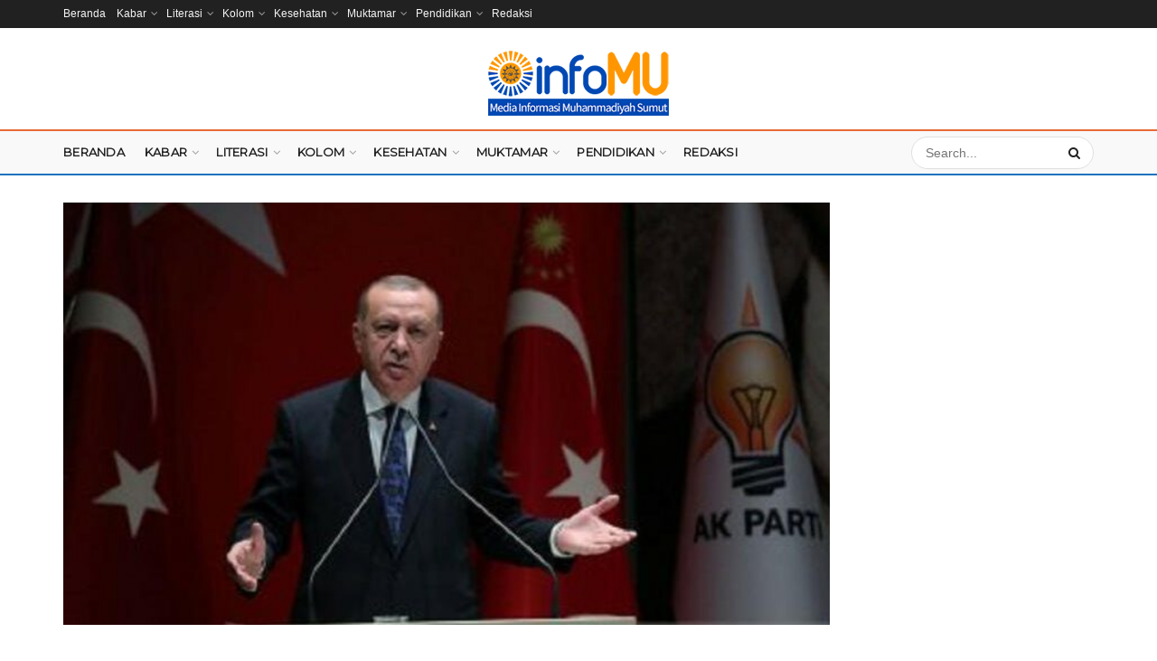

--- FILE ---
content_type: text/html; charset=UTF-8
request_url: https://infomu.co/dapat-salam-dari-presiden-erdogan-muhammadiyah-singgung-unifikasi-kalender-global/
body_size: 20071
content:
<!doctype html>
<!--[if lt IE 7]> <html class="no-js lt-ie9 lt-ie8 lt-ie7" lang="id"> <![endif]-->
<!--[if IE 7]>    <html class="no-js lt-ie9 lt-ie8" lang="id"> <![endif]-->
<!--[if IE 8]>    <html class="no-js lt-ie9" lang="id"> <![endif]-->
<!--[if IE 9]>    <html class="no-js lt-ie10" lang="id"> <![endif]-->
<!--[if gt IE 8]><!--> <html class="no-js" lang="id"> <!--<![endif]-->
<head>
    <meta http-equiv="Content-Type" content="text/html; charset=UTF-8" />
    <meta name='viewport' content='width=device-width, initial-scale=1, user-scalable=yes' />
    <link rel="profile" href="http://gmpg.org/xfn/11" />
    <link rel="pingback" href="https://infomu.co/xmlrpc.php" />
    <title>Dapat Salam Dari Presiden Erdogan, Muhammadiyah Singgung Unifikasi Kalender Global &#8211; Infomu</title>
<meta name='robots' content='max-image-preview:large' />
			<script type="text/javascript">
			  var jnews_ajax_url = '/?ajax-request=jnews'
			</script>
			<script type="text/javascript">;window.jnews=window.jnews||{},window.jnews.library=window.jnews.library||{},window.jnews.library=function(){"use strict";var e=this;e.win=window,e.doc=document,e.noop=function(){},e.globalBody=e.doc.getElementsByTagName("body")[0],e.globalBody=e.globalBody?e.globalBody:e.doc,e.win.jnewsDataStorage=e.win.jnewsDataStorage||{_storage:new WeakMap,put:function(e,t,n){this._storage.has(e)||this._storage.set(e,new Map),this._storage.get(e).set(t,n)},get:function(e,t){return this._storage.get(e).get(t)},has:function(e,t){return this._storage.has(e)&&this._storage.get(e).has(t)},remove:function(e,t){var n=this._storage.get(e).delete(t);return 0===!this._storage.get(e).size&&this._storage.delete(e),n}},e.windowWidth=function(){return e.win.innerWidth||e.docEl.clientWidth||e.globalBody.clientWidth},e.windowHeight=function(){return e.win.innerHeight||e.docEl.clientHeight||e.globalBody.clientHeight},e.requestAnimationFrame=e.win.requestAnimationFrame||e.win.webkitRequestAnimationFrame||e.win.mozRequestAnimationFrame||e.win.msRequestAnimationFrame||window.oRequestAnimationFrame||function(e){return setTimeout(e,1e3/60)},e.cancelAnimationFrame=e.win.cancelAnimationFrame||e.win.webkitCancelAnimationFrame||e.win.webkitCancelRequestAnimationFrame||e.win.mozCancelAnimationFrame||e.win.msCancelRequestAnimationFrame||e.win.oCancelRequestAnimationFrame||function(e){clearTimeout(e)},e.classListSupport="classList"in document.createElement("_"),e.hasClass=e.classListSupport?function(e,t){return e.classList.contains(t)}:function(e,t){return e.className.indexOf(t)>=0},e.addClass=e.classListSupport?function(t,n){e.hasClass(t,n)||t.classList.add(n)}:function(t,n){e.hasClass(t,n)||(t.className+=" "+n)},e.removeClass=e.classListSupport?function(t,n){e.hasClass(t,n)&&t.classList.remove(n)}:function(t,n){e.hasClass(t,n)&&(t.className=t.className.replace(n,""))},e.objKeys=function(e){var t=[];for(var n in e)Object.prototype.hasOwnProperty.call(e,n)&&t.push(n);return t},e.isObjectSame=function(e,t){var n=!0;return JSON.stringify(e)!==JSON.stringify(t)&&(n=!1),n},e.extend=function(){for(var e,t,n,o=arguments[0]||{},i=1,a=arguments.length;i<a;i++)if(null!==(e=arguments[i]))for(t in e)o!==(n=e[t])&&void 0!==n&&(o[t]=n);return o},e.dataStorage=e.win.jnewsDataStorage,e.isVisible=function(e){return 0!==e.offsetWidth&&0!==e.offsetHeight||e.getBoundingClientRect().length},e.getHeight=function(e){return e.offsetHeight||e.clientHeight||e.getBoundingClientRect().height},e.getWidth=function(e){return e.offsetWidth||e.clientWidth||e.getBoundingClientRect().width},e.supportsPassive=!1;try{var t=Object.defineProperty({},"passive",{get:function(){e.supportsPassive=!0}});"createEvent"in e.doc?e.win.addEventListener("test",null,t):"fireEvent"in e.doc&&e.win.attachEvent("test",null)}catch(e){}e.passiveOption=!!e.supportsPassive&&{passive:!0},e.setStorage=function(e,t){e="jnews-"+e;var n={expired:Math.floor(((new Date).getTime()+432e5)/1e3)};t=Object.assign(n,t);localStorage.setItem(e,JSON.stringify(t))},e.getStorage=function(e){e="jnews-"+e;var t=localStorage.getItem(e);return null!==t&&0<t.length?JSON.parse(localStorage.getItem(e)):{}},e.expiredStorage=function(){var t,n="jnews-";for(var o in localStorage)o.indexOf(n)>-1&&"undefined"!==(t=e.getStorage(o.replace(n,""))).expired&&t.expired<Math.floor((new Date).getTime()/1e3)&&localStorage.removeItem(o)},e.addEvents=function(t,n,o){for(var i in n){var a=["touchstart","touchmove"].indexOf(i)>=0&&!o&&e.passiveOption;"createEvent"in e.doc?t.addEventListener(i,n[i],a):"fireEvent"in e.doc&&t.attachEvent("on"+i,n[i])}},e.removeEvents=function(t,n){for(var o in n)"createEvent"in e.doc?t.removeEventListener(o,n[o]):"fireEvent"in e.doc&&t.detachEvent("on"+o,n[o])},e.triggerEvents=function(t,n,o){var i;o=o||{detail:null};return"createEvent"in e.doc?(!(i=e.doc.createEvent("CustomEvent")||new CustomEvent(n)).initCustomEvent||i.initCustomEvent(n,!0,!1,o),void t.dispatchEvent(i)):"fireEvent"in e.doc?((i=e.doc.createEventObject()).eventType=n,void t.fireEvent("on"+i.eventType,i)):void 0},e.getParents=function(t,n){void 0===n&&(n=e.doc);for(var o=[],i=t.parentNode,a=!1;!a;)if(i){var r=i;r.querySelectorAll(n).length?a=!0:(o.push(r),i=r.parentNode)}else o=[],a=!0;return o},e.forEach=function(e,t,n){for(var o=0,i=e.length;o<i;o++)t.call(n,e[o],o)},e.getText=function(e){return e.innerText||e.textContent},e.setText=function(e,t){var n="object"==typeof t?t.innerText||t.textContent:t;e.innerText&&(e.innerText=n),e.textContent&&(e.textContent=n)},e.httpBuildQuery=function(t){return e.objKeys(t).reduce(function t(n){var o=arguments.length>1&&void 0!==arguments[1]?arguments[1]:null;return function(i,a){var r=n[a];a=encodeURIComponent(a);var s=o?"".concat(o,"[").concat(a,"]"):a;return null==r||"function"==typeof r?(i.push("".concat(s,"=")),i):["number","boolean","string"].includes(typeof r)?(i.push("".concat(s,"=").concat(encodeURIComponent(r))),i):(i.push(e.objKeys(r).reduce(t(r,s),[]).join("&")),i)}}(t),[]).join("&")},e.get=function(t,n,o,i){return o="function"==typeof o?o:e.noop,e.ajax("GET",t,n,o,i)},e.post=function(t,n,o,i){return o="function"==typeof o?o:e.noop,e.ajax("POST",t,n,o,i)},e.ajax=function(t,n,o,i,a){var r=new XMLHttpRequest,s=n,c=e.httpBuildQuery(o);if(t=-1!=["GET","POST"].indexOf(t)?t:"GET",r.open(t,s+("GET"==t?"?"+c:""),!0),"POST"==t&&r.setRequestHeader("Content-type","application/x-www-form-urlencoded"),r.setRequestHeader("X-Requested-With","XMLHttpRequest"),r.onreadystatechange=function(){4===r.readyState&&200<=r.status&&300>r.status&&"function"==typeof i&&i.call(void 0,r.response)},void 0!==a&&!a){return{xhr:r,send:function(){r.send("POST"==t?c:null)}}}return r.send("POST"==t?c:null),{xhr:r}},e.scrollTo=function(t,n,o){function i(e,t,n){this.start=this.position(),this.change=e-this.start,this.currentTime=0,this.increment=20,this.duration=void 0===n?500:n,this.callback=t,this.finish=!1,this.animateScroll()}return Math.easeInOutQuad=function(e,t,n,o){return(e/=o/2)<1?n/2*e*e+t:-n/2*(--e*(e-2)-1)+t},i.prototype.stop=function(){this.finish=!0},i.prototype.move=function(t){e.doc.documentElement.scrollTop=t,e.globalBody.parentNode.scrollTop=t,e.globalBody.scrollTop=t},i.prototype.position=function(){return e.doc.documentElement.scrollTop||e.globalBody.parentNode.scrollTop||e.globalBody.scrollTop},i.prototype.animateScroll=function(){this.currentTime+=this.increment;var t=Math.easeInOutQuad(this.currentTime,this.start,this.change,this.duration);this.move(t),this.currentTime<this.duration&&!this.finish?e.requestAnimationFrame.call(e.win,this.animateScroll.bind(this)):this.callback&&"function"==typeof this.callback&&this.callback()},new i(t,n,o)},e.unwrap=function(t){var n,o=t;e.forEach(t,(function(e,t){n?n+=e:n=e})),o.replaceWith(n)},e.performance={start:function(e){performance.mark(e+"Start")},stop:function(e){performance.mark(e+"End"),performance.measure(e,e+"Start",e+"End")}},e.fps=function(){var t=0,n=0,o=0;!function(){var i=t=0,a=0,r=0,s=document.getElementById("fpsTable"),c=function(t){void 0===document.getElementsByTagName("body")[0]?e.requestAnimationFrame.call(e.win,(function(){c(t)})):document.getElementsByTagName("body")[0].appendChild(t)};null===s&&((s=document.createElement("div")).style.position="fixed",s.style.top="120px",s.style.left="10px",s.style.width="100px",s.style.height="20px",s.style.border="1px solid black",s.style.fontSize="11px",s.style.zIndex="100000",s.style.backgroundColor="white",s.id="fpsTable",c(s));var l=function(){o++,n=Date.now(),(a=(o/(r=(n-t)/1e3)).toPrecision(2))!=i&&(i=a,s.innerHTML=i+"fps"),1<r&&(t=n,o=0),e.requestAnimationFrame.call(e.win,l)};l()}()},e.instr=function(e,t){for(var n=0;n<t.length;n++)if(-1!==e.toLowerCase().indexOf(t[n].toLowerCase()))return!0},e.winLoad=function(t,n){function o(o){if("complete"===e.doc.readyState||"interactive"===e.doc.readyState)return!o||n?setTimeout(t,n||1):t(o),1}o()||e.addEvents(e.win,{load:o})},e.docReady=function(t,n){function o(o){if("complete"===e.doc.readyState||"interactive"===e.doc.readyState)return!o||n?setTimeout(t,n||1):t(o),1}o()||e.addEvents(e.doc,{DOMContentLoaded:o})},e.fireOnce=function(){e.docReady((function(){e.assets=e.assets||[],e.assets.length&&(e.boot(),e.load_assets())}),50)},e.boot=function(){e.length&&e.doc.querySelectorAll("style[media]").forEach((function(e){"not all"==e.getAttribute("media")&&e.removeAttribute("media")}))},e.create_js=function(t,n){var o=e.doc.createElement("script");switch(o.setAttribute("src",t),n){case"defer":o.setAttribute("defer",!0);break;case"async":o.setAttribute("async",!0);break;case"deferasync":o.setAttribute("defer",!0),o.setAttribute("async",!0)}e.globalBody.appendChild(o)},e.load_assets=function(){"object"==typeof e.assets&&e.forEach(e.assets.slice(0),(function(t,n){var o="";t.defer&&(o+="defer"),t.async&&(o+="async"),e.create_js(t.url,o);var i=e.assets.indexOf(t);i>-1&&e.assets.splice(i,1)})),e.assets=jnewsoption.au_scripts=window.jnewsads=[]},e.setCookie=function(e,t,n){var o="";if(n){var i=new Date;i.setTime(i.getTime()+24*n*60*60*1e3),o="; expires="+i.toUTCString()}document.cookie=e+"="+(t||"")+o+"; path=/"},e.getCookie=function(e){for(var t=e+"=",n=document.cookie.split(";"),o=0;o<n.length;o++){for(var i=n[o];" "==i.charAt(0);)i=i.substring(1,i.length);if(0==i.indexOf(t))return i.substring(t.length,i.length)}return null},e.eraseCookie=function(e){document.cookie=e+"=; Path=/; Expires=Thu, 01 Jan 1970 00:00:01 GMT;"},e.docReady((function(){e.globalBody=e.globalBody==e.doc?e.doc.getElementsByTagName("body")[0]:e.globalBody,e.globalBody=e.globalBody?e.globalBody:e.doc})),e.winLoad((function(){e.winLoad((function(){var t=!1;if(void 0!==window.jnewsadmin)if(void 0!==window.file_version_checker){var n=e.objKeys(window.file_version_checker);n.length?n.forEach((function(e){t||"10.0.4"===window.file_version_checker[e]||(t=!0)})):t=!0}else t=!0;t&&(window.jnewsHelper.getMessage(),window.jnewsHelper.getNotice())}),2500)}))},window.jnews.library=new window.jnews.library;</script><!-- Jetpack Site Verification Tags -->
<meta name="google-site-verification" content="oZarUvZJ3nD-dr-rebpDVUa099-p-Jyj_8PLNi4gTlo" />
<meta name="msvalidate.01" content="3E7CA9055647A6F9A6EA91063C28F016" />
<meta name="p:domain_verify" content="3985098afe34c03322485e86ac2cf82d" />
<meta name="yandex-verification" content="5d0c428fc0170758" />
<link rel='dns-prefetch' href='//stats.wp.com' />
<link rel='dns-prefetch' href='//fonts.googleapis.com' />
<link rel='preconnect' href='https://fonts.gstatic.com' />
<link rel="alternate" type="application/rss+xml" title="Infomu &raquo; Feed" href="https://infomu.co/feed/" />
<link rel="alternate" type="application/rss+xml" title="Infomu &raquo; Umpan Komentar" href="https://infomu.co/comments/feed/" />
<link rel="alternate" type="application/rss+xml" title="Infomu &raquo; Dapat Salam Dari Presiden Erdogan, Muhammadiyah Singgung Unifikasi Kalender Global Umpan Komentar" href="https://infomu.co/dapat-salam-dari-presiden-erdogan-muhammadiyah-singgung-unifikasi-kalender-global/feed/" />
<link rel="alternate" title="oEmbed (JSON)" type="application/json+oembed" href="https://infomu.co/wp-json/oembed/1.0/embed?url=https%3A%2F%2Finfomu.co%2Fdapat-salam-dari-presiden-erdogan-muhammadiyah-singgung-unifikasi-kalender-global%2F" />
<link rel="alternate" title="oEmbed (XML)" type="text/xml+oembed" href="https://infomu.co/wp-json/oembed/1.0/embed?url=https%3A%2F%2Finfomu.co%2Fdapat-salam-dari-presiden-erdogan-muhammadiyah-singgung-unifikasi-kalender-global%2F&#038;format=xml" />
<style id='wp-img-auto-sizes-contain-inline-css' type='text/css'>
img:is([sizes=auto i],[sizes^="auto," i]){contain-intrinsic-size:3000px 1500px}
/*# sourceURL=wp-img-auto-sizes-contain-inline-css */
</style>

<style id='wp-emoji-styles-inline-css' type='text/css'>

	img.wp-smiley, img.emoji {
		display: inline !important;
		border: none !important;
		box-shadow: none !important;
		height: 1em !important;
		width: 1em !important;
		margin: 0 0.07em !important;
		vertical-align: -0.1em !important;
		background: none !important;
		padding: 0 !important;
	}
/*# sourceURL=wp-emoji-styles-inline-css */
</style>
<link rel='stylesheet' id='wp-block-library-css' href='https://infomu.co/wp-includes/css/dist/block-library/style.min.css?ver=6.9' type='text/css' media='all' />
<style id='global-styles-inline-css' type='text/css'>
:root{--wp--preset--aspect-ratio--square: 1;--wp--preset--aspect-ratio--4-3: 4/3;--wp--preset--aspect-ratio--3-4: 3/4;--wp--preset--aspect-ratio--3-2: 3/2;--wp--preset--aspect-ratio--2-3: 2/3;--wp--preset--aspect-ratio--16-9: 16/9;--wp--preset--aspect-ratio--9-16: 9/16;--wp--preset--color--black: #000000;--wp--preset--color--cyan-bluish-gray: #abb8c3;--wp--preset--color--white: #ffffff;--wp--preset--color--pale-pink: #f78da7;--wp--preset--color--vivid-red: #cf2e2e;--wp--preset--color--luminous-vivid-orange: #ff6900;--wp--preset--color--luminous-vivid-amber: #fcb900;--wp--preset--color--light-green-cyan: #7bdcb5;--wp--preset--color--vivid-green-cyan: #00d084;--wp--preset--color--pale-cyan-blue: #8ed1fc;--wp--preset--color--vivid-cyan-blue: #0693e3;--wp--preset--color--vivid-purple: #9b51e0;--wp--preset--gradient--vivid-cyan-blue-to-vivid-purple: linear-gradient(135deg,rgb(6,147,227) 0%,rgb(155,81,224) 100%);--wp--preset--gradient--light-green-cyan-to-vivid-green-cyan: linear-gradient(135deg,rgb(122,220,180) 0%,rgb(0,208,130) 100%);--wp--preset--gradient--luminous-vivid-amber-to-luminous-vivid-orange: linear-gradient(135deg,rgb(252,185,0) 0%,rgb(255,105,0) 100%);--wp--preset--gradient--luminous-vivid-orange-to-vivid-red: linear-gradient(135deg,rgb(255,105,0) 0%,rgb(207,46,46) 100%);--wp--preset--gradient--very-light-gray-to-cyan-bluish-gray: linear-gradient(135deg,rgb(238,238,238) 0%,rgb(169,184,195) 100%);--wp--preset--gradient--cool-to-warm-spectrum: linear-gradient(135deg,rgb(74,234,220) 0%,rgb(151,120,209) 20%,rgb(207,42,186) 40%,rgb(238,44,130) 60%,rgb(251,105,98) 80%,rgb(254,248,76) 100%);--wp--preset--gradient--blush-light-purple: linear-gradient(135deg,rgb(255,206,236) 0%,rgb(152,150,240) 100%);--wp--preset--gradient--blush-bordeaux: linear-gradient(135deg,rgb(254,205,165) 0%,rgb(254,45,45) 50%,rgb(107,0,62) 100%);--wp--preset--gradient--luminous-dusk: linear-gradient(135deg,rgb(255,203,112) 0%,rgb(199,81,192) 50%,rgb(65,88,208) 100%);--wp--preset--gradient--pale-ocean: linear-gradient(135deg,rgb(255,245,203) 0%,rgb(182,227,212) 50%,rgb(51,167,181) 100%);--wp--preset--gradient--electric-grass: linear-gradient(135deg,rgb(202,248,128) 0%,rgb(113,206,126) 100%);--wp--preset--gradient--midnight: linear-gradient(135deg,rgb(2,3,129) 0%,rgb(40,116,252) 100%);--wp--preset--font-size--small: 13px;--wp--preset--font-size--medium: 20px;--wp--preset--font-size--large: 36px;--wp--preset--font-size--x-large: 42px;--wp--preset--spacing--20: 0.44rem;--wp--preset--spacing--30: 0.67rem;--wp--preset--spacing--40: 1rem;--wp--preset--spacing--50: 1.5rem;--wp--preset--spacing--60: 2.25rem;--wp--preset--spacing--70: 3.38rem;--wp--preset--spacing--80: 5.06rem;--wp--preset--shadow--natural: 6px 6px 9px rgba(0, 0, 0, 0.2);--wp--preset--shadow--deep: 12px 12px 50px rgba(0, 0, 0, 0.4);--wp--preset--shadow--sharp: 6px 6px 0px rgba(0, 0, 0, 0.2);--wp--preset--shadow--outlined: 6px 6px 0px -3px rgb(255, 255, 255), 6px 6px rgb(0, 0, 0);--wp--preset--shadow--crisp: 6px 6px 0px rgb(0, 0, 0);}:where(.is-layout-flex){gap: 0.5em;}:where(.is-layout-grid){gap: 0.5em;}body .is-layout-flex{display: flex;}.is-layout-flex{flex-wrap: wrap;align-items: center;}.is-layout-flex > :is(*, div){margin: 0;}body .is-layout-grid{display: grid;}.is-layout-grid > :is(*, div){margin: 0;}:where(.wp-block-columns.is-layout-flex){gap: 2em;}:where(.wp-block-columns.is-layout-grid){gap: 2em;}:where(.wp-block-post-template.is-layout-flex){gap: 1.25em;}:where(.wp-block-post-template.is-layout-grid){gap: 1.25em;}.has-black-color{color: var(--wp--preset--color--black) !important;}.has-cyan-bluish-gray-color{color: var(--wp--preset--color--cyan-bluish-gray) !important;}.has-white-color{color: var(--wp--preset--color--white) !important;}.has-pale-pink-color{color: var(--wp--preset--color--pale-pink) !important;}.has-vivid-red-color{color: var(--wp--preset--color--vivid-red) !important;}.has-luminous-vivid-orange-color{color: var(--wp--preset--color--luminous-vivid-orange) !important;}.has-luminous-vivid-amber-color{color: var(--wp--preset--color--luminous-vivid-amber) !important;}.has-light-green-cyan-color{color: var(--wp--preset--color--light-green-cyan) !important;}.has-vivid-green-cyan-color{color: var(--wp--preset--color--vivid-green-cyan) !important;}.has-pale-cyan-blue-color{color: var(--wp--preset--color--pale-cyan-blue) !important;}.has-vivid-cyan-blue-color{color: var(--wp--preset--color--vivid-cyan-blue) !important;}.has-vivid-purple-color{color: var(--wp--preset--color--vivid-purple) !important;}.has-black-background-color{background-color: var(--wp--preset--color--black) !important;}.has-cyan-bluish-gray-background-color{background-color: var(--wp--preset--color--cyan-bluish-gray) !important;}.has-white-background-color{background-color: var(--wp--preset--color--white) !important;}.has-pale-pink-background-color{background-color: var(--wp--preset--color--pale-pink) !important;}.has-vivid-red-background-color{background-color: var(--wp--preset--color--vivid-red) !important;}.has-luminous-vivid-orange-background-color{background-color: var(--wp--preset--color--luminous-vivid-orange) !important;}.has-luminous-vivid-amber-background-color{background-color: var(--wp--preset--color--luminous-vivid-amber) !important;}.has-light-green-cyan-background-color{background-color: var(--wp--preset--color--light-green-cyan) !important;}.has-vivid-green-cyan-background-color{background-color: var(--wp--preset--color--vivid-green-cyan) !important;}.has-pale-cyan-blue-background-color{background-color: var(--wp--preset--color--pale-cyan-blue) !important;}.has-vivid-cyan-blue-background-color{background-color: var(--wp--preset--color--vivid-cyan-blue) !important;}.has-vivid-purple-background-color{background-color: var(--wp--preset--color--vivid-purple) !important;}.has-black-border-color{border-color: var(--wp--preset--color--black) !important;}.has-cyan-bluish-gray-border-color{border-color: var(--wp--preset--color--cyan-bluish-gray) !important;}.has-white-border-color{border-color: var(--wp--preset--color--white) !important;}.has-pale-pink-border-color{border-color: var(--wp--preset--color--pale-pink) !important;}.has-vivid-red-border-color{border-color: var(--wp--preset--color--vivid-red) !important;}.has-luminous-vivid-orange-border-color{border-color: var(--wp--preset--color--luminous-vivid-orange) !important;}.has-luminous-vivid-amber-border-color{border-color: var(--wp--preset--color--luminous-vivid-amber) !important;}.has-light-green-cyan-border-color{border-color: var(--wp--preset--color--light-green-cyan) !important;}.has-vivid-green-cyan-border-color{border-color: var(--wp--preset--color--vivid-green-cyan) !important;}.has-pale-cyan-blue-border-color{border-color: var(--wp--preset--color--pale-cyan-blue) !important;}.has-vivid-cyan-blue-border-color{border-color: var(--wp--preset--color--vivid-cyan-blue) !important;}.has-vivid-purple-border-color{border-color: var(--wp--preset--color--vivid-purple) !important;}.has-vivid-cyan-blue-to-vivid-purple-gradient-background{background: var(--wp--preset--gradient--vivid-cyan-blue-to-vivid-purple) !important;}.has-light-green-cyan-to-vivid-green-cyan-gradient-background{background: var(--wp--preset--gradient--light-green-cyan-to-vivid-green-cyan) !important;}.has-luminous-vivid-amber-to-luminous-vivid-orange-gradient-background{background: var(--wp--preset--gradient--luminous-vivid-amber-to-luminous-vivid-orange) !important;}.has-luminous-vivid-orange-to-vivid-red-gradient-background{background: var(--wp--preset--gradient--luminous-vivid-orange-to-vivid-red) !important;}.has-very-light-gray-to-cyan-bluish-gray-gradient-background{background: var(--wp--preset--gradient--very-light-gray-to-cyan-bluish-gray) !important;}.has-cool-to-warm-spectrum-gradient-background{background: var(--wp--preset--gradient--cool-to-warm-spectrum) !important;}.has-blush-light-purple-gradient-background{background: var(--wp--preset--gradient--blush-light-purple) !important;}.has-blush-bordeaux-gradient-background{background: var(--wp--preset--gradient--blush-bordeaux) !important;}.has-luminous-dusk-gradient-background{background: var(--wp--preset--gradient--luminous-dusk) !important;}.has-pale-ocean-gradient-background{background: var(--wp--preset--gradient--pale-ocean) !important;}.has-electric-grass-gradient-background{background: var(--wp--preset--gradient--electric-grass) !important;}.has-midnight-gradient-background{background: var(--wp--preset--gradient--midnight) !important;}.has-small-font-size{font-size: var(--wp--preset--font-size--small) !important;}.has-medium-font-size{font-size: var(--wp--preset--font-size--medium) !important;}.has-large-font-size{font-size: var(--wp--preset--font-size--large) !important;}.has-x-large-font-size{font-size: var(--wp--preset--font-size--x-large) !important;}
/*# sourceURL=global-styles-inline-css */
</style>

<style id='classic-theme-styles-inline-css' type='text/css'>
/*! This file is auto-generated */
.wp-block-button__link{color:#fff;background-color:#32373c;border-radius:9999px;box-shadow:none;text-decoration:none;padding:calc(.667em + 2px) calc(1.333em + 2px);font-size:1.125em}.wp-block-file__button{background:#32373c;color:#fff;text-decoration:none}
/*# sourceURL=/wp-includes/css/classic-themes.min.css */
</style>
<link rel='stylesheet' id='js_composer_front-css' href='https://infomu.co/wp-content/plugins/js_composer/assets/css/js_composer.min.css?ver=8.7.2' type='text/css' media='all' />
<link rel='stylesheet' id='jeg_customizer_font-css' href='//fonts.googleapis.com/css?family=Montserrat%3Areguler&#038;display=swap&#038;ver=1.3.2' type='text/css' media='all' />
<link rel='stylesheet' id='font-awesome-css' href='https://infomu.co/wp-content/themes/jnews/assets/fonts/font-awesome/font-awesome.min.css?ver=12.0.3' type='text/css' media='all' />
<link rel='stylesheet' id='jnews-frontend-css' href='https://infomu.co/wp-content/themes/jnews/assets/dist/frontend.min.css?ver=12.0.3' type='text/css' media='all' />
<link rel='stylesheet' id='jnews-js-composer-css' href='https://infomu.co/wp-content/themes/jnews/assets/css/js-composer-frontend.css?ver=12.0.3' type='text/css' media='all' />
<link rel='stylesheet' id='jnews-style-css' href='https://infomu.co/wp-content/themes/jnews/style.css?ver=12.0.3' type='text/css' media='all' />
<link rel='stylesheet' id='jnews-darkmode-css' href='https://infomu.co/wp-content/themes/jnews/assets/css/darkmode.css?ver=12.0.3' type='text/css' media='all' />
<link rel='stylesheet' id='jnews-scheme-css' href='https://infomu.co/wp-content/themes/jnews/data/import/morningnews/scheme.css?ver=12.0.3' type='text/css' media='all' />
<link rel='stylesheet' id='sharedaddy-css' href='https://infomu.co/wp-content/plugins/jetpack/modules/sharedaddy/sharing.css?ver=15.4' type='text/css' media='all' />
<link rel='stylesheet' id='social-logos-css' href='https://infomu.co/wp-content/plugins/jetpack/_inc/social-logos/social-logos.min.css?ver=15.4' type='text/css' media='all' />
<script type="text/javascript" src="https://infomu.co/wp-includes/js/jquery/jquery.min.js?ver=3.7.1" id="jquery-core-js"></script>
<script type="text/javascript" src="https://infomu.co/wp-includes/js/jquery/jquery-migrate.min.js?ver=3.4.1" id="jquery-migrate-js"></script>
<script></script><link rel="https://api.w.org/" href="https://infomu.co/wp-json/" /><link rel="alternate" title="JSON" type="application/json" href="https://infomu.co/wp-json/wp/v2/posts/47433" /><link rel="EditURI" type="application/rsd+xml" title="RSD" href="https://infomu.co/xmlrpc.php?rsd" />
<meta name="generator" content="WordPress 6.9" />
<link rel="canonical" href="https://infomu.co/dapat-salam-dari-presiden-erdogan-muhammadiyah-singgung-unifikasi-kalender-global/" />
<link rel='shortlink' href='https://infomu.co/?p=47433' />
        <meta property="og:title" content="Dapat Salam Dari Presiden Erdogan, Muhammadiyah Singgung Unifikasi Kalender Global"/>
        <meta property="og:description" content="Dapat Salam Dari Presiden Erdogan, Muhammadiyah Singgung Unifikasi Kalender Global

Jakarta, InfoMu.co - Melalui Duta Besar Turkiye untuk Republik Indonesia, Talip Küçükcan, Presiden Turkiye, Recep Tayyip Erdogan menyampaikan salam bagi Persyarikatan Muhammadiyah.

&quot;Ada amanat dari Bapak P..." />
        <meta property="og:url" content="https://infomu.co/dapat-salam-dari-presiden-erdogan-muhammadiyah-singgung-unifikasi-kalender-global/"/>
                    <meta property="og:image" content="https://infomu.co/wp-content/uploads/2021/10/erdogan-1.jpg" />
                <meta property="og:type" content="article" />
        <meta property="og:site_name" content="Infomu"/>
        	<style>img#wpstats{display:none}</style>
		<meta name="generator" content="Powered by WPBakery Page Builder - drag and drop page builder for WordPress."/>

<!-- Jetpack Open Graph Tags -->
<meta property="og:type" content="article" />
<meta property="og:title" content="Dapat Salam Dari Presiden Erdogan, Muhammadiyah Singgung Unifikasi Kalender Global" />
<meta property="og:url" content="https://infomu.co/dapat-salam-dari-presiden-erdogan-muhammadiyah-singgung-unifikasi-kalender-global/" />
<meta property="og:description" content="Dapat Salam Dari Presiden Erdogan, Muhammadiyah Singgung Unifikasi Kalender Global Jakarta, InfoMu.co &#8211; Melalui Duta Besar Turkiye untuk Republik Indonesia, Talip Küçükcan, Presiden Turkiye, …" />
<meta property="article:published_time" content="2023-09-26T10:14:52+00:00" />
<meta property="article:modified_time" content="2023-09-26T10:14:52+00:00" />
<meta property="og:site_name" content="Infomu" />
<meta property="og:image" content="https://infomu.co/wp-content/uploads/2021/10/erdogan-1.jpg" />
<meta property="og:image:width" content="681" />
<meta property="og:image:height" content="454" />
<meta property="og:image:alt" content="" />
<meta property="og:locale" content="id_ID" />
<meta name="twitter:text:title" content="Dapat Salam Dari Presiden Erdogan, Muhammadiyah Singgung Unifikasi Kalender Global" />
<meta name="twitter:image" content="https://infomu.co/wp-content/uploads/2021/10/erdogan-1.jpg?w=640" />
<meta name="twitter:card" content="summary_large_image" />

<!-- End Jetpack Open Graph Tags -->
<link rel="icon" href="https://infomu.co/wp-content/uploads/2021/09/cropped-Screenshot_1-32x32.jpg" sizes="32x32" />
<link rel="icon" href="https://infomu.co/wp-content/uploads/2021/09/cropped-Screenshot_1-192x192.jpg" sizes="192x192" />
<link rel="apple-touch-icon" href="https://infomu.co/wp-content/uploads/2021/09/cropped-Screenshot_1-180x180.jpg" />
<meta name="msapplication-TileImage" content="https://infomu.co/wp-content/uploads/2021/09/cropped-Screenshot_1-270x270.jpg" />
<style id="jeg_dynamic_css" type="text/css" data-type="jeg_custom-css">.jeg_topbar .jeg_nav_row, .jeg_topbar .jeg_search_no_expand .jeg_search_input { line-height : 31px; } .jeg_topbar .jeg_nav_row, .jeg_topbar .jeg_nav_icon { height : 31px; } .jeg_topbar .jeg_logo_img { max-height : 31px; } .jeg_midbar { height : 112px; } .jeg_midbar .jeg_logo_img { max-height : 112px; } .jeg_header .jeg_bottombar.jeg_navbar,.jeg_bottombar .jeg_nav_icon { height : 47px; } .jeg_header .jeg_bottombar.jeg_navbar, .jeg_header .jeg_bottombar .jeg_main_menu:not(.jeg_menu_style_1) > li > a, .jeg_header .jeg_bottombar .jeg_menu_style_1 > li, .jeg_header .jeg_bottombar .jeg_menu:not(.jeg_main_menu) > li > a { line-height : 47px; } .jeg_bottombar .jeg_logo_img { max-height : 47px; } .jeg_header .jeg_bottombar.jeg_navbar_wrapper:not(.jeg_navbar_boxed), .jeg_header .jeg_bottombar.jeg_navbar_boxed .jeg_nav_row { background : #f9f9f9; } .jeg_header .jeg_bottombar, .jeg_header .jeg_bottombar.jeg_navbar_dark, .jeg_bottombar.jeg_navbar_boxed .jeg_nav_row, .jeg_bottombar.jeg_navbar_dark.jeg_navbar_boxed .jeg_nav_row { border-top-width : 2px; border-bottom-width : 2px; } .jeg_header_wrapper .jeg_bottombar, .jeg_header_wrapper .jeg_bottombar.jeg_navbar_dark, .jeg_bottombar.jeg_navbar_boxed .jeg_nav_row, .jeg_bottombar.jeg_navbar_dark.jeg_navbar_boxed .jeg_nav_row { border-top-color : #e86a35; border-bottom-color : #1e73be; } .jeg_main_menu > li > a { font-family: Montserrat,Helvetica,Arial,sans-serif;font-size: 13px;  } </style><style type="text/css">
					.no_thumbnail .jeg_thumb,
					.thumbnail-container.no_thumbnail {
					    display: none !important;
					}
					.jeg_search_result .jeg_pl_xs_3.no_thumbnail .jeg_postblock_content,
					.jeg_sidefeed .jeg_pl_xs_3.no_thumbnail .jeg_postblock_content,
					.jeg_pl_sm.no_thumbnail .jeg_postblock_content {
					    margin-left: 0;
					}
					.jeg_postblock_11 .no_thumbnail .jeg_postblock_content,
					.jeg_postblock_12 .no_thumbnail .jeg_postblock_content,
					.jeg_postblock_12.jeg_col_3o3 .no_thumbnail .jeg_postblock_content  {
					    margin-top: 0;
					}
					.jeg_postblock_15 .jeg_pl_md_box.no_thumbnail .jeg_postblock_content,
					.jeg_postblock_19 .jeg_pl_md_box.no_thumbnail .jeg_postblock_content,
					.jeg_postblock_24 .jeg_pl_md_box.no_thumbnail .jeg_postblock_content,
					.jeg_sidefeed .jeg_pl_md_box .jeg_postblock_content {
					    position: relative;
					}
					.jeg_postblock_carousel_2 .no_thumbnail .jeg_post_title a,
					.jeg_postblock_carousel_2 .no_thumbnail .jeg_post_title a:hover,
					.jeg_postblock_carousel_2 .no_thumbnail .jeg_post_meta .fa {
					    color: #212121 !important;
					} 
					.jnews-dark-mode .jeg_postblock_carousel_2 .no_thumbnail .jeg_post_title a,
					.jnews-dark-mode .jeg_postblock_carousel_2 .no_thumbnail .jeg_post_title a:hover,
					.jnews-dark-mode .jeg_postblock_carousel_2 .no_thumbnail .jeg_post_meta .fa {
					    color: #fff !important;
					} 
				</style><noscript><style> .wpb_animate_when_almost_visible { opacity: 1; }</style></noscript></head>
<body class="wp-singular post-template-default single single-post postid-47433 single-format-standard wp-custom-logo wp-embed-responsive wp-theme-jnews jeg_toggle_light jeg_single_tpl_8 jnews jsc_normal wpb-js-composer js-comp-ver-8.7.2 vc_responsive">

    
    
    <div class="jeg_ad jeg_ad_top jnews_header_top_ads">
        <div class='ads-wrapper  '></div>    </div>

    <!-- The Main Wrapper
    ============================================= -->
    <div class="jeg_viewport">

        
        <div class="jeg_header_wrapper">
            <div class="jeg_header_instagram_wrapper">
    </div>

<!-- HEADER -->
<div class="jeg_header normal">
    <div class="jeg_topbar jeg_container jeg_navbar_wrapper dark">
    <div class="container">
        <div class="jeg_nav_row">
            
                <div class="jeg_nav_col jeg_nav_left  jeg_nav_grow">
                    <div class="item_wrap jeg_nav_alignleft">
                        <div class="jeg_nav_item">
	<ul class="jeg_menu jeg_top_menu"><li id="menu-item-63926" class="menu-item menu-item-type-custom menu-item-object-custom menu-item-home menu-item-63926"><a href="https://infomu.co/">Beranda</a></li>
<li id="menu-item-36404" class="menu-item menu-item-type-taxonomy menu-item-object-category current-post-ancestor current-menu-parent current-post-parent menu-item-has-children menu-item-36404"><a href="https://infomu.co/category/kabar/">Kabar</a>
<ul class="sub-menu">
	<li id="menu-item-36405" class="menu-item menu-item-type-taxonomy menu-item-object-category menu-item-36405"><a href="https://infomu.co/category/persyarikatan/">Persyarikatan</a></li>
	<li id="menu-item-36414" class="menu-item menu-item-type-taxonomy menu-item-object-category menu-item-36414"><a href="https://infomu.co/category/peristiwa/">Peristiwa</a></li>
	<li id="menu-item-36407" class="menu-item menu-item-type-taxonomy menu-item-object-category menu-item-36407"><a href="https://infomu.co/category/ekonomi/">Ekonomi</a></li>
	<li id="menu-item-63139" class="menu-item menu-item-type-taxonomy menu-item-object-category menu-item-63139"><a href="https://infomu.co/category/info-lazismu/">Info LazisMu</a></li>
	<li id="menu-item-63140" class="menu-item menu-item-type-taxonomy menu-item-object-category menu-item-63140"><a href="https://infomu.co/category/infomu-tv/">InfoMU tv</a></li>
</ul>
</li>
<li id="menu-item-36408" class="menu-item menu-item-type-taxonomy menu-item-object-category menu-item-has-children menu-item-36408"><a href="https://infomu.co/category/literasi/">Literasi</a>
<ul class="sub-menu">
	<li id="menu-item-36406" class="menu-item menu-item-type-taxonomy menu-item-object-category menu-item-36406"><a href="https://infomu.co/category/kampus/">Kampus</a></li>
	<li id="menu-item-61346" class="menu-item menu-item-type-taxonomy menu-item-object-category menu-item-61346"><a href="https://infomu.co/category/tarjih/">Tarjih</a></li>
	<li id="menu-item-61348" class="menu-item menu-item-type-taxonomy menu-item-object-category menu-item-61348"><a href="https://infomu.co/category/taman-pustaka/">Taman Pustaka</a></li>
	<li id="menu-item-61347" class="menu-item menu-item-type-taxonomy menu-item-object-category menu-item-61347"><a href="https://infomu.co/category/jelajah-bumi-para-rasul/">Jelajah Bumi Para Rasul</a></li>
	<li id="menu-item-61351" class="menu-item menu-item-type-taxonomy menu-item-object-category menu-item-61351"><a href="https://infomu.co/category/majelis-pustaka-informasi/">Majelis Pustaka &amp; Informasi</a></li>
	<li id="menu-item-63141" class="menu-item menu-item-type-taxonomy menu-item-object-category menu-item-63141"><a href="https://infomu.co/category/taman-pustaka/">Taman Pustaka</a></li>
</ul>
</li>
<li id="menu-item-36409" class="menu-item menu-item-type-taxonomy menu-item-object-category menu-item-has-children menu-item-36409"><a href="https://infomu.co/category/kolom/">Kolom</a>
<ul class="sub-menu">
	<li id="menu-item-61349" class="menu-item menu-item-type-taxonomy menu-item-object-category menu-item-61349"><a href="https://infomu.co/category/khutbah/">Khutbah</a></li>
	<li id="menu-item-61352" class="menu-item menu-item-type-taxonomy menu-item-object-category menu-item-61352"><a href="https://infomu.co/category/opini/">Opini</a></li>
</ul>
</li>
<li id="menu-item-36410" class="menu-item menu-item-type-taxonomy menu-item-object-category menu-item-has-children menu-item-36410"><a href="https://infomu.co/category/kesehatan/">Kesehatan</a>
<ul class="sub-menu">
	<li id="menu-item-61353" class="menu-item menu-item-type-taxonomy menu-item-object-category menu-item-61353"><a href="https://infomu.co/category/lingkungan/">Lingkungan</a></li>
	<li id="menu-item-61350" class="menu-item menu-item-type-taxonomy menu-item-object-category menu-item-61350"><a href="https://infomu.co/category/halal-center/">Halal Center</a></li>
</ul>
</li>
<li id="menu-item-61340" class="menu-item menu-item-type-post_type menu-item-object-page menu-item-has-children menu-item-61340"><a href="https://infomu.co/muktamar/">Muktamar</a>
<ul class="sub-menu">
	<li id="menu-item-36413" class="menu-item menu-item-type-taxonomy menu-item-object-category menu-item-36413"><a href="https://infomu.co/category/muktamar-48/">Muktamar 48</a></li>
	<li id="menu-item-61345" class="menu-item menu-item-type-post_type menu-item-object-page menu-item-61345"><a href="https://infomu.co/road-to-muktamar-49/">Road To Muktamar 49</a></li>
</ul>
</li>
<li id="menu-item-63137" class="menu-item menu-item-type-taxonomy menu-item-object-category menu-item-has-children menu-item-63137"><a href="https://infomu.co/category/pendidikan/">Pendidikan</a>
<ul class="sub-menu">
	<li id="menu-item-63142" class="menu-item menu-item-type-taxonomy menu-item-object-category menu-item-63142"><a href="https://infomu.co/category/umsu/">umsu</a></li>
	<li id="menu-item-63138" class="menu-item menu-item-type-taxonomy menu-item-object-category menu-item-63138"><a href="https://infomu.co/category/sekolah/">Sekolah</a></li>
</ul>
</li>
<li id="menu-item-36411" class="menu-item menu-item-type-post_type menu-item-object-page menu-item-36411"><a href="https://infomu.co/pengelola/">Redaksi</a></li>
</ul></div>                    </div>
                </div>

                
                <div class="jeg_nav_col jeg_nav_center  jeg_nav_normal">
                    <div class="item_wrap jeg_nav_aligncenter">
                                            </div>
                </div>

                
                <div class="jeg_nav_col jeg_nav_right  jeg_nav_normal">
                    <div class="item_wrap jeg_nav_alignright">
                                            </div>
                </div>

                        </div>
    </div>
</div><!-- /.jeg_container --><div class="jeg_midbar jeg_container jeg_navbar_wrapper normal">
    <div class="container">
        <div class="jeg_nav_row">
            
                <div class="jeg_nav_col jeg_nav_left jeg_nav_normal">
                    <div class="item_wrap jeg_nav_alignleft">
                                            </div>
                </div>

                
                <div class="jeg_nav_col jeg_nav_center jeg_nav_normal">
                    <div class="item_wrap jeg_nav_aligncenter">
                        <div class="jeg_nav_item jeg_logo jeg_desktop_logo">
			<div class="site-title">
			<a href="https://infomu.co/" aria-label="Visit Homepage" style="padding: 0 0 0 0;">
				<img class='jeg_logo_img' src="https://infomu.co/wp-content/uploads/2021/09/logo-infomu-1.png"  alt="Infomu"data-light-src="https://infomu.co/wp-content/uploads/2021/09/logo-infomu-1.png" data-light-srcset="https://infomu.co/wp-content/uploads/2021/09/logo-infomu-1.png 1x,  2x" data-dark-src="https://infomu.co/wp-content/uploads/2025/09/logo-infomu-1.png" data-dark-srcset="https://infomu.co/wp-content/uploads/2025/09/logo-infomu-1.png 1x, https://infomu.co/wp-content/uploads/2025/09/logo-infomu-1.png 2x"width="200" height="72">			</a>
		</div>
	</div>
                    </div>
                </div>

                
                <div class="jeg_nav_col jeg_nav_right jeg_nav_normal">
                    <div class="item_wrap jeg_nav_alignright">
                                            </div>
                </div>

                        </div>
    </div>
</div><div class="jeg_bottombar jeg_navbar jeg_container jeg_navbar_wrapper  jeg_navbar_normal">
    <div class="container">
        <div class="jeg_nav_row">
            
                <div class="jeg_nav_col jeg_nav_left jeg_nav_grow">
                    <div class="item_wrap jeg_nav_alignleft">
                        <div class="jeg_nav_item jeg_main_menu_wrapper">
<div class="jeg_mainmenu_wrap"><ul class="jeg_menu jeg_main_menu jeg_menu_style_5" data-animation="animate"><li class="menu-item menu-item-type-custom menu-item-object-custom menu-item-home menu-item-63926 bgnav" data-item-row="default" ><a href="https://infomu.co/">Beranda</a></li>
<li class="menu-item menu-item-type-taxonomy menu-item-object-category current-post-ancestor current-menu-parent current-post-parent menu-item-has-children menu-item-36404 bgnav" data-item-row="default" ><a href="https://infomu.co/category/kabar/">Kabar</a>
<ul class="sub-menu">
	<li class="menu-item menu-item-type-taxonomy menu-item-object-category menu-item-36405 bgnav" data-item-row="default" ><a href="https://infomu.co/category/persyarikatan/">Persyarikatan</a></li>
	<li class="menu-item menu-item-type-taxonomy menu-item-object-category menu-item-36414 bgnav" data-item-row="default" ><a href="https://infomu.co/category/peristiwa/">Peristiwa</a></li>
	<li class="menu-item menu-item-type-taxonomy menu-item-object-category menu-item-36407 bgnav" data-item-row="default" ><a href="https://infomu.co/category/ekonomi/">Ekonomi</a></li>
	<li class="menu-item menu-item-type-taxonomy menu-item-object-category menu-item-63139 bgnav" data-item-row="default" ><a href="https://infomu.co/category/info-lazismu/">Info LazisMu</a></li>
	<li class="menu-item menu-item-type-taxonomy menu-item-object-category menu-item-63140 bgnav" data-item-row="default" ><a href="https://infomu.co/category/infomu-tv/">InfoMU tv</a></li>
</ul>
</li>
<li class="menu-item menu-item-type-taxonomy menu-item-object-category menu-item-has-children menu-item-36408 bgnav" data-item-row="default" ><a href="https://infomu.co/category/literasi/">Literasi</a>
<ul class="sub-menu">
	<li class="menu-item menu-item-type-taxonomy menu-item-object-category menu-item-36406 bgnav" data-item-row="default" ><a href="https://infomu.co/category/kampus/">Kampus</a></li>
	<li class="menu-item menu-item-type-taxonomy menu-item-object-category menu-item-61346 bgnav" data-item-row="default" ><a href="https://infomu.co/category/tarjih/">Tarjih</a></li>
	<li class="menu-item menu-item-type-taxonomy menu-item-object-category menu-item-61348 bgnav" data-item-row="default" ><a href="https://infomu.co/category/taman-pustaka/">Taman Pustaka</a></li>
	<li class="menu-item menu-item-type-taxonomy menu-item-object-category menu-item-61347 bgnav" data-item-row="default" ><a href="https://infomu.co/category/jelajah-bumi-para-rasul/">Jelajah Bumi Para Rasul</a></li>
	<li class="menu-item menu-item-type-taxonomy menu-item-object-category menu-item-61351 bgnav" data-item-row="default" ><a href="https://infomu.co/category/majelis-pustaka-informasi/">Majelis Pustaka &amp; Informasi</a></li>
	<li class="menu-item menu-item-type-taxonomy menu-item-object-category menu-item-63141 bgnav" data-item-row="default" ><a href="https://infomu.co/category/taman-pustaka/">Taman Pustaka</a></li>
</ul>
</li>
<li class="menu-item menu-item-type-taxonomy menu-item-object-category menu-item-has-children menu-item-36409 bgnav" data-item-row="default" ><a href="https://infomu.co/category/kolom/">Kolom</a>
<ul class="sub-menu">
	<li class="menu-item menu-item-type-taxonomy menu-item-object-category menu-item-61349 bgnav" data-item-row="default" ><a href="https://infomu.co/category/khutbah/">Khutbah</a></li>
	<li class="menu-item menu-item-type-taxonomy menu-item-object-category menu-item-61352 bgnav" data-item-row="default" ><a href="https://infomu.co/category/opini/">Opini</a></li>
</ul>
</li>
<li class="menu-item menu-item-type-taxonomy menu-item-object-category menu-item-has-children menu-item-36410 bgnav" data-item-row="default" ><a href="https://infomu.co/category/kesehatan/">Kesehatan</a>
<ul class="sub-menu">
	<li class="menu-item menu-item-type-taxonomy menu-item-object-category menu-item-61353 bgnav" data-item-row="default" ><a href="https://infomu.co/category/lingkungan/">Lingkungan</a></li>
	<li class="menu-item menu-item-type-taxonomy menu-item-object-category menu-item-61350 bgnav" data-item-row="default" ><a href="https://infomu.co/category/halal-center/">Halal Center</a></li>
</ul>
</li>
<li class="menu-item menu-item-type-post_type menu-item-object-page menu-item-has-children menu-item-61340 bgnav" data-item-row="default" ><a href="https://infomu.co/muktamar/">Muktamar</a>
<ul class="sub-menu">
	<li class="menu-item menu-item-type-taxonomy menu-item-object-category menu-item-36413 bgnav" data-item-row="default" ><a href="https://infomu.co/category/muktamar-48/">Muktamar 48</a></li>
	<li class="menu-item menu-item-type-post_type menu-item-object-page menu-item-61345 bgnav" data-item-row="default" ><a href="https://infomu.co/road-to-muktamar-49/">Road To Muktamar 49</a></li>
</ul>
</li>
<li class="menu-item menu-item-type-taxonomy menu-item-object-category menu-item-has-children menu-item-63137 bgnav" data-item-row="default" ><a href="https://infomu.co/category/pendidikan/">Pendidikan</a>
<ul class="sub-menu">
	<li class="menu-item menu-item-type-taxonomy menu-item-object-category menu-item-63142 bgnav" data-item-row="default" ><a href="https://infomu.co/category/umsu/">umsu</a></li>
	<li class="menu-item menu-item-type-taxonomy menu-item-object-category menu-item-63138 bgnav" data-item-row="default" ><a href="https://infomu.co/category/sekolah/">Sekolah</a></li>
</ul>
</li>
<li class="menu-item menu-item-type-post_type menu-item-object-page menu-item-36411 bgnav" data-item-row="default" ><a href="https://infomu.co/pengelola/">Redaksi</a></li>
</ul></div></div>
                    </div>
                </div>

                
                <div class="jeg_nav_col jeg_nav_center jeg_nav_normal">
                    <div class="item_wrap jeg_nav_aligncenter">
                                            </div>
                </div>

                
                <div class="jeg_nav_col jeg_nav_right jeg_nav_normal">
                    <div class="item_wrap jeg_nav_alignright">
                        <!-- Search Form -->
<div class="jeg_nav_item jeg_nav_search">
	<div class="jeg_search_wrapper jeg_search_no_expand round">
	    <a href="#" class="jeg_search_toggle"><i class="fa fa-search"></i></a>
	    <form action="https://infomu.co/" method="get" class="jeg_search_form" target="_top">
    <input name="s" class="jeg_search_input" placeholder="Search..." type="text" value="" autocomplete="off">
	<button aria-label="Search Button" type="submit" class="jeg_search_button btn"><i class="fa fa-search"></i></button>
</form>
<!-- jeg_search_hide with_result no_result -->
<div class="jeg_search_result jeg_search_hide with_result">
    <div class="search-result-wrapper">
    </div>
    <div class="search-link search-noresult">
        No Result    </div>
    <div class="search-link search-all-button">
        <i class="fa fa-search"></i> View All Result    </div>
</div>	</div>
</div>                    </div>
                </div>

                        </div>
    </div>
</div></div><!-- /.jeg_header -->        </div>

        <div class="jeg_header_sticky">
            <div class="sticky_blankspace"></div>
<div class="jeg_header normal">
    <div class="jeg_container">
        <div data-mode="scroll" class="jeg_stickybar jeg_navbar jeg_navbar_wrapper jeg_navbar_normal jeg_navbar_normal">
            <div class="container">
    <div class="jeg_nav_row">
        
            <div class="jeg_nav_col jeg_nav_left jeg_nav_grow">
                <div class="item_wrap jeg_nav_alignleft">
                    <div class="jeg_nav_item jeg_main_menu_wrapper">
<div class="jeg_mainmenu_wrap"><ul class="jeg_menu jeg_main_menu jeg_menu_style_5" data-animation="animate"><li class="menu-item menu-item-type-custom menu-item-object-custom menu-item-home menu-item-63926 bgnav" data-item-row="default" ><a href="https://infomu.co/">Beranda</a></li>
<li class="menu-item menu-item-type-taxonomy menu-item-object-category current-post-ancestor current-menu-parent current-post-parent menu-item-has-children menu-item-36404 bgnav" data-item-row="default" ><a href="https://infomu.co/category/kabar/">Kabar</a>
<ul class="sub-menu">
	<li class="menu-item menu-item-type-taxonomy menu-item-object-category menu-item-36405 bgnav" data-item-row="default" ><a href="https://infomu.co/category/persyarikatan/">Persyarikatan</a></li>
	<li class="menu-item menu-item-type-taxonomy menu-item-object-category menu-item-36414 bgnav" data-item-row="default" ><a href="https://infomu.co/category/peristiwa/">Peristiwa</a></li>
	<li class="menu-item menu-item-type-taxonomy menu-item-object-category menu-item-36407 bgnav" data-item-row="default" ><a href="https://infomu.co/category/ekonomi/">Ekonomi</a></li>
	<li class="menu-item menu-item-type-taxonomy menu-item-object-category menu-item-63139 bgnav" data-item-row="default" ><a href="https://infomu.co/category/info-lazismu/">Info LazisMu</a></li>
	<li class="menu-item menu-item-type-taxonomy menu-item-object-category menu-item-63140 bgnav" data-item-row="default" ><a href="https://infomu.co/category/infomu-tv/">InfoMU tv</a></li>
</ul>
</li>
<li class="menu-item menu-item-type-taxonomy menu-item-object-category menu-item-has-children menu-item-36408 bgnav" data-item-row="default" ><a href="https://infomu.co/category/literasi/">Literasi</a>
<ul class="sub-menu">
	<li class="menu-item menu-item-type-taxonomy menu-item-object-category menu-item-36406 bgnav" data-item-row="default" ><a href="https://infomu.co/category/kampus/">Kampus</a></li>
	<li class="menu-item menu-item-type-taxonomy menu-item-object-category menu-item-61346 bgnav" data-item-row="default" ><a href="https://infomu.co/category/tarjih/">Tarjih</a></li>
	<li class="menu-item menu-item-type-taxonomy menu-item-object-category menu-item-61348 bgnav" data-item-row="default" ><a href="https://infomu.co/category/taman-pustaka/">Taman Pustaka</a></li>
	<li class="menu-item menu-item-type-taxonomy menu-item-object-category menu-item-61347 bgnav" data-item-row="default" ><a href="https://infomu.co/category/jelajah-bumi-para-rasul/">Jelajah Bumi Para Rasul</a></li>
	<li class="menu-item menu-item-type-taxonomy menu-item-object-category menu-item-61351 bgnav" data-item-row="default" ><a href="https://infomu.co/category/majelis-pustaka-informasi/">Majelis Pustaka &amp; Informasi</a></li>
	<li class="menu-item menu-item-type-taxonomy menu-item-object-category menu-item-63141 bgnav" data-item-row="default" ><a href="https://infomu.co/category/taman-pustaka/">Taman Pustaka</a></li>
</ul>
</li>
<li class="menu-item menu-item-type-taxonomy menu-item-object-category menu-item-has-children menu-item-36409 bgnav" data-item-row="default" ><a href="https://infomu.co/category/kolom/">Kolom</a>
<ul class="sub-menu">
	<li class="menu-item menu-item-type-taxonomy menu-item-object-category menu-item-61349 bgnav" data-item-row="default" ><a href="https://infomu.co/category/khutbah/">Khutbah</a></li>
	<li class="menu-item menu-item-type-taxonomy menu-item-object-category menu-item-61352 bgnav" data-item-row="default" ><a href="https://infomu.co/category/opini/">Opini</a></li>
</ul>
</li>
<li class="menu-item menu-item-type-taxonomy menu-item-object-category menu-item-has-children menu-item-36410 bgnav" data-item-row="default" ><a href="https://infomu.co/category/kesehatan/">Kesehatan</a>
<ul class="sub-menu">
	<li class="menu-item menu-item-type-taxonomy menu-item-object-category menu-item-61353 bgnav" data-item-row="default" ><a href="https://infomu.co/category/lingkungan/">Lingkungan</a></li>
	<li class="menu-item menu-item-type-taxonomy menu-item-object-category menu-item-61350 bgnav" data-item-row="default" ><a href="https://infomu.co/category/halal-center/">Halal Center</a></li>
</ul>
</li>
<li class="menu-item menu-item-type-post_type menu-item-object-page menu-item-has-children menu-item-61340 bgnav" data-item-row="default" ><a href="https://infomu.co/muktamar/">Muktamar</a>
<ul class="sub-menu">
	<li class="menu-item menu-item-type-taxonomy menu-item-object-category menu-item-36413 bgnav" data-item-row="default" ><a href="https://infomu.co/category/muktamar-48/">Muktamar 48</a></li>
	<li class="menu-item menu-item-type-post_type menu-item-object-page menu-item-61345 bgnav" data-item-row="default" ><a href="https://infomu.co/road-to-muktamar-49/">Road To Muktamar 49</a></li>
</ul>
</li>
<li class="menu-item menu-item-type-taxonomy menu-item-object-category menu-item-has-children menu-item-63137 bgnav" data-item-row="default" ><a href="https://infomu.co/category/pendidikan/">Pendidikan</a>
<ul class="sub-menu">
	<li class="menu-item menu-item-type-taxonomy menu-item-object-category menu-item-63142 bgnav" data-item-row="default" ><a href="https://infomu.co/category/umsu/">umsu</a></li>
	<li class="menu-item menu-item-type-taxonomy menu-item-object-category menu-item-63138 bgnav" data-item-row="default" ><a href="https://infomu.co/category/sekolah/">Sekolah</a></li>
</ul>
</li>
<li class="menu-item menu-item-type-post_type menu-item-object-page menu-item-36411 bgnav" data-item-row="default" ><a href="https://infomu.co/pengelola/">Redaksi</a></li>
</ul></div></div>
                </div>
            </div>

            
            <div class="jeg_nav_col jeg_nav_center jeg_nav_normal">
                <div class="item_wrap jeg_nav_aligncenter">
                                    </div>
            </div>

            
            <div class="jeg_nav_col jeg_nav_right jeg_nav_normal">
                <div class="item_wrap jeg_nav_alignright">
                    <!-- Search Icon -->
<div class="jeg_nav_item jeg_search_wrapper search_icon jeg_search_popup_expand">
    <a href="#" class="jeg_search_toggle" aria-label="Search Button"><i class="fa fa-search"></i></a>
    <form action="https://infomu.co/" method="get" class="jeg_search_form" target="_top">
    <input name="s" class="jeg_search_input" placeholder="Search..." type="text" value="" autocomplete="off">
	<button aria-label="Search Button" type="submit" class="jeg_search_button btn"><i class="fa fa-search"></i></button>
</form>
<!-- jeg_search_hide with_result no_result -->
<div class="jeg_search_result jeg_search_hide with_result">
    <div class="search-result-wrapper">
    </div>
    <div class="search-link search-noresult">
        No Result    </div>
    <div class="search-link search-all-button">
        <i class="fa fa-search"></i> View All Result    </div>
</div></div>                </div>
            </div>

                </div>
</div>        </div>
    </div>
</div>
        </div>

        <div class="jeg_navbar_mobile_wrapper">
            <div class="jeg_navbar_mobile" data-mode="scroll">
    <div class="jeg_mobile_bottombar jeg_mobile_midbar jeg_container dark">
    <div class="container">
        <div class="jeg_nav_row">
            
                <div class="jeg_nav_col jeg_nav_left jeg_nav_normal">
                    <div class="item_wrap jeg_nav_alignleft">
                        <div class="jeg_nav_item">
    <a href="#" aria-label="Show Menu" class="toggle_btn jeg_mobile_toggle"><i class="fa fa-bars"></i></a>
</div>                    </div>
                </div>

                
                <div class="jeg_nav_col jeg_nav_center jeg_nav_grow">
                    <div class="item_wrap jeg_nav_aligncenter">
                        <div class="jeg_nav_item jeg_mobile_logo">
			<div class="site-title">
			<a href="https://infomu.co/" aria-label="Visit Homepage">
				<img class='jeg_logo_img' src="https://infomu.co/wp-content/uploads/2025/09/logo-infomu-1.png" srcset="https://infomu.co/wp-content/uploads/2025/09/logo-infomu-1.png 1x, https://infomu.co/wp-content/uploads/2025/09/logo-infomu-1.png 2x" alt="Infomu"data-light-src="https://infomu.co/wp-content/uploads/2025/09/logo-infomu-1.png" data-light-srcset="https://infomu.co/wp-content/uploads/2025/09/logo-infomu-1.png 1x, https://infomu.co/wp-content/uploads/2025/09/logo-infomu-1.png 2x" data-dark-src="https://infomu.co/wp-content/uploads/2025/09/logo-infomu-1.png" data-dark-srcset="https://infomu.co/wp-content/uploads/2025/09/logo-infomu-1.png 1x, https://infomu.co/wp-content/uploads/2025/09/logo-infomu-1.png 2x"width="200" height="72">			</a>
		</div>
	</div>                    </div>
                </div>

                
                <div class="jeg_nav_col jeg_nav_right jeg_nav_normal">
                    <div class="item_wrap jeg_nav_alignright">
                        <div class="jeg_nav_item jeg_search_wrapper jeg_search_popup_expand">
    <a href="#" aria-label="Search Button" class="jeg_search_toggle"><i class="fa fa-search"></i></a>
	<form action="https://infomu.co/" method="get" class="jeg_search_form" target="_top">
    <input name="s" class="jeg_search_input" placeholder="Search..." type="text" value="" autocomplete="off">
	<button aria-label="Search Button" type="submit" class="jeg_search_button btn"><i class="fa fa-search"></i></button>
</form>
<!-- jeg_search_hide with_result no_result -->
<div class="jeg_search_result jeg_search_hide with_result">
    <div class="search-result-wrapper">
    </div>
    <div class="search-link search-noresult">
        No Result    </div>
    <div class="search-link search-all-button">
        <i class="fa fa-search"></i> View All Result    </div>
</div></div>                    </div>
                </div>

                        </div>
    </div>
</div></div>
<div class="sticky_blankspace" style="height: 60px;"></div>        </div>

        <div class="jeg_ad jeg_ad_top jnews_header_bottom_ads">
            <div class='ads-wrapper  '></div>        </div>

            <div class="post-wrapper">

        <div class="post-wrap" >

            
            <div class="jeg_main jeg_wide_content">
                <div class="jeg_container">
                    <div class="jeg_content jeg_singlepage">
	<div class="container">

		<div class="jeg_ad jeg_article_top jnews_article_top_ads">
			<div class='ads-wrapper  '></div>		</div>

		
			<div class="row">
				<div class="jeg_main_content col-md-9">

					<div class="jeg_inner_content">
						
						<div  class="jeg_featured featured_image "><a href="https://infomu.co/wp-content/uploads/2021/10/erdogan-1.jpg"><div class="thumbnail-container animate-lazy" style="padding-bottom:55.066%"><img width="681" height="375" src="https://infomu.co/wp-content/themes/jnews/assets/img/jeg-empty.png" class="attachment-jnews-750x375 size-jnews-750x375 lazyload wp-post-image" alt="Presiden Turki Erdogan Berencana Berkunjung ke Indonesia" decoding="async" fetchpriority="high" data-src="https://infomu.co/wp-content/uploads/2021/10/erdogan-1-681x375.jpg" data-srcset="" data-sizes="auto" data-expand="700" /></div></a></div>
						<div class="entry-header">
							
							<h1 class="jeg_post_title">Dapat Salam Dari Presiden Erdogan, Muhammadiyah Singgung Unifikasi Kalender Global</h1>

							
							<div class="jeg_meta_container"><div class="jeg_post_meta jeg_post_meta_1">

	<div class="meta_left">
									<div class="jeg_meta_author">
					<img alt='Syaiful Hadi' src='https://secure.gravatar.com/avatar/a0bbbc13b1e738d4f4720723b802df5ae383d7403321edce9986d060d3524314?s=80&#038;d=mm&#038;r=g' srcset='https://secure.gravatar.com/avatar/a0bbbc13b1e738d4f4720723b802df5ae383d7403321edce9986d060d3524314?s=160&#038;d=mm&#038;r=g 2x' class='avatar avatar-80 photo' height='80' width='80' decoding='async'/>					<span class="meta_text">by</span>
					<a href="https://infomu.co/author/eshade/">Syaiful Hadi</a>				</div>
					
					<div class="jeg_meta_date">
				<a href="https://infomu.co/dapat-salam-dari-presiden-erdogan-muhammadiyah-singgung-unifikasi-kalender-global/">26 September 2023</a>
			</div>
		
					<div class="jeg_meta_category">
				<span><span class="meta_text">in</span>
					<a href="https://infomu.co/category/kabar/" rel="category tag">Kabar</a>				</span>
			</div>
		
			</div>

	<div class="meta_right">
							<div class="jeg_meta_comment"><a href="https://infomu.co/dapat-salam-dari-presiden-erdogan-muhammadiyah-singgung-unifikasi-kalender-global/#respond"><i
						class="fa fa-comment-o"></i> 0</a></div>
			</div>
</div>
</div>
						</div>

						<div class="jeg_ad jeg_article jnews_content_top_ads "><div class='ads-wrapper  '></div></div>
						
						<div class="entry-content no-share">
							<div class="jeg_share_button share-float jeg_sticky_share clearfix share-monocrhome">
															</div>

							<div class="content-inner ">
								<div dir="auto"><strong>Dapat Salam Dari Presiden Erdogan, Muhammadiyah Singgung Unifikasi Kalender Global</strong></div>
<div dir="auto"></div>
<div dir="auto"><strong>Jakarta, InfoMu.co</strong> &#8211; Melalui Duta Besar Turkiye untuk Republik Indonesia, Talip Küçükcan, Presiden Turkiye, Recep Tayyip Erdogan menyampaikan salam bagi Persyarikatan Muhammadiyah.</div>
<div dir="auto"></div>
<div dir="auto">&#8220;Ada amanat dari Bapak Presiden (Erdogan) semoga di masa depan ada kerja sama dan program berkelanjutan antara Turkiye dengan Muhammadiyah,&#8221; ungkap Talip dalam silaturahim di Gedung Pusat Dakwah Muhammadiyah, Menteng, Jakarta Pusat, Selasa (26/9).</div>
<div dir="auto"></div>
<div dir="auto">Menyambut Talip, Ketua Umum Pimpinan Pusat Muhammadiyah, Haedar Nashir turut menyampaikan salam balik kepada Presiden Erdogan.</div>
<div dir="auto"></div>
<div dir="auto">Muhammadiyah, kata Haedar siap bekerja sama dalam bidang pendidikan, kesehatan, dan berbagai usaha memajukan umat dan peradaban Islam modern di tingkat global.</div>
<div dir="auto"></div>
<div dir="auto">Apalagi, Turkiye menurutnya adalah role model ideal pertemuan antara Islam dan modernitas yang bahkan bisa bersaing dengan negara-negara maju di Eropa.</div>
<div dir="auto"></div>
<div dir="auto">&#8220;Kami Muhammadiyah sudah banyak komunikasi dan kolaborasi dengan Turkiye sejak lama dan ini menegaskan bahwa hubungan Turkiye dengan Muhammadiyah harus kita tingkatkan,&#8221; ujarnya.</div>
<div dir="auto"></div>
<div dir="auto">Pada pertemuan ini, turut hadir Ketua Pimpinan Pusat Muhammadiyah, Syafiq A Mughni, dan Anwar Abbas.</div>
<div dir="auto"></div>
<div dir="auto">Selain membahas peluang peningkatan kerja sama di bidang pendidikan dan kesehatan, Haedar juga menyampaikan bahwa umat Islam masih memiliki hutang peradaban, yaitu soal kalender Islam global.</div>
<div dir="auto"></div>
<div dir="auto">&#8220;Kita punya hutang peradaban karena sampai saat ini belum punya kalender global. Karena itu peran Turkiye sangat penting untuk menuju ke situ,&#8221; kata Haedar menyinggung Hasil Kongres Internasional Kesatuan Kalender 2016 di Istanbul.</div>
<div dir="auto"></div>
<div dir="auto">Besarnya potensi kekuatan kaum muslimin di Indonesia dan Turkiye, juga diharapkan Haedar menjadi modal untuk menyatukan kembali persatuan di antara dunia Islam.</div>
<div dir="auto"></div>
<div dir="auto">&#8220;Turkiye dan Indonesia perlu mengambil peran menyatukan dunia Islam yang sempat terpecah oleh peristiwa Arab Spring,&#8221; pesannya. Terakhir, Haedar menyampaikan apresiasi atas peran Turkiye dalam melawan fenomena Islamopobhia di dunia global secara elegan.</div>
<div dir="auto"></div>
<div dir="auto">Ditemani Third Secretariat, Muhammad Kilinc, Dubes Talip Küçükcan menyampaikan undangan bagi Muhammadiyah untuk hadir pada konferensi pendidikan internasional di Turkiye, bulan depan. Pemerintah Turkiye, kata dia juga merekognisi peran meluas Muhammadiyah di bidang sosial, keumatan, dan kemanusiaan semesta. (afn-muhammadiyah.or.id)</div>
<div class="sharedaddy sd-sharing-enabled"><div class="robots-nocontent sd-block sd-social sd-social-icon-text sd-sharing"><h3 class="sd-title">Bagikan ini:</h3><div class="sd-content"><ul><li class="share-facebook"><a rel="nofollow noopener noreferrer"
				data-shared="sharing-facebook-47433"
				class="share-facebook sd-button share-icon"
				href="https://infomu.co/dapat-salam-dari-presiden-erdogan-muhammadiyah-singgung-unifikasi-kalender-global/?share=facebook"
				target="_blank"
				aria-labelledby="sharing-facebook-47433"
				>
				<span id="sharing-facebook-47433" hidden>Klik untuk membagikan di Facebook(Membuka di jendela yang baru)</span>
				<span>Facebook</span>
			</a></li><li class="share-jetpack-whatsapp"><a rel="nofollow noopener noreferrer"
				data-shared="sharing-whatsapp-47433"
				class="share-jetpack-whatsapp sd-button share-icon"
				href="https://infomu.co/dapat-salam-dari-presiden-erdogan-muhammadiyah-singgung-unifikasi-kalender-global/?share=jetpack-whatsapp"
				target="_blank"
				aria-labelledby="sharing-whatsapp-47433"
				>
				<span id="sharing-whatsapp-47433" hidden>Klik untuk berbagi di WhatsApp(Membuka di jendela yang baru)</span>
				<span>WhatsApp</span>
			</a></li><li class="share-telegram"><a rel="nofollow noopener noreferrer"
				data-shared="sharing-telegram-47433"
				class="share-telegram sd-button share-icon"
				href="https://infomu.co/dapat-salam-dari-presiden-erdogan-muhammadiyah-singgung-unifikasi-kalender-global/?share=telegram"
				target="_blank"
				aria-labelledby="sharing-telegram-47433"
				>
				<span id="sharing-telegram-47433" hidden>Klik untuk berbagi di Telegram(Membuka di jendela yang baru)</span>
				<span>Telegram</span>
			</a></li><li class="share-email"><a rel="nofollow noopener noreferrer"
				data-shared="sharing-email-47433"
				class="share-email sd-button share-icon"
				href="mailto:?subject=%5BTulisan%20%5D%20Dapat%20Salam%20Dari%20Presiden%20Erdogan%2C%20Muhammadiyah%20Singgung%20Unifikasi%20Kalender%20Global&#038;body=https%3A%2F%2Finfomu.co%2Fdapat-salam-dari-presiden-erdogan-muhammadiyah-singgung-unifikasi-kalender-global%2F&#038;share=email"
				target="_blank"
				aria-labelledby="sharing-email-47433"
				data-email-share-error-title="Apakah Anda sudah mengatur email?" data-email-share-error-text="Jika mengalami masalah berbagi melalui email, Anda mungkin belum mengatur email di browser. Anda perlu membuat email baru sendiri." data-email-share-nonce="82d7189887" data-email-share-track-url="https://infomu.co/dapat-salam-dari-presiden-erdogan-muhammadiyah-singgung-unifikasi-kalender-global/?share=email">
				<span id="sharing-email-47433" hidden>Klik untuk mengirimkan email tautan ke teman(Membuka di jendela yang baru)</span>
				<span>Surat elektronik</span>
			</a></li><li class="share-linkedin"><a rel="nofollow noopener noreferrer"
				data-shared="sharing-linkedin-47433"
				class="share-linkedin sd-button share-icon"
				href="https://infomu.co/dapat-salam-dari-presiden-erdogan-muhammadiyah-singgung-unifikasi-kalender-global/?share=linkedin"
				target="_blank"
				aria-labelledby="sharing-linkedin-47433"
				>
				<span id="sharing-linkedin-47433" hidden>Klik untuk berbagi di Linkedln(Membuka di jendela yang baru)</span>
				<span>LinkedIn</span>
			</a></li><li class="share-print"><a rel="nofollow noopener noreferrer"
				data-shared="sharing-print-47433"
				class="share-print sd-button share-icon"
				href="https://infomu.co/dapat-salam-dari-presiden-erdogan-muhammadiyah-singgung-unifikasi-kalender-global/#print?share=print"
				target="_blank"
				aria-labelledby="sharing-print-47433"
				>
				<span id="sharing-print-47433" hidden>Klik untuk mencetak(Membuka di jendela yang baru)</span>
				<span>Cetak</span>
			</a></li><li class="share-end"></li></ul></div></div></div>								
								
																	<div class="jeg_post_tags"><span>Tags:</span> <a href="https://infomu.co/tag/erdogan/" rel="tag">erdogan</a><a href="https://infomu.co/tag/kalender-globa/" rel="tag">kalender globa</a></div>
															</div>


						</div>
						
												<div class="jeg_ad jeg_article jnews_content_bottom_ads "><div class='ads-wrapper  '></div></div><div class="jnews_prev_next_container"><div class="jeg_prevnext_post">
            <a href="https://infomu.co/tanggapi-kasus-rempang-mui-keluarkan-15-rekomendasi/" class="post prev-post">
            <span class="caption">Previous Post</span>
            <h3 class="post-title">Tanggapi Kasus Rempang, MUI Keluarkan 15 Rekomendasi</h3>
        </a>
    
            <a href="https://infomu.co/perkuat-komitmen-pw-aisyiyah-sumut-gelar-refresing-pimpinan/" class="post next-post">
            <span class="caption">Next Post</span>
            <h3 class="post-title">Perkuat Komitmen, PW Aisyiyah Sumut Gelar Refresing Pimpinan</h3>
        </a>
    </div></div><div class="jnews_author_box_container "></div><div class="jnews_related_post_container"></div><div class="jnews_popup_post_container">    <section class="jeg_popup_post">
        <span class="caption">Next Post</span>

                    <div class="jeg_popup_content">
                <div class="jeg_thumb">
                                        <a href="https://infomu.co/perkuat-komitmen-pw-aisyiyah-sumut-gelar-refresing-pimpinan/">
                        <div class="thumbnail-container animate-lazy  size-1000 "><img width="75" height="75" src="https://infomu.co/wp-content/themes/jnews/assets/img/jeg-empty.png" class="attachment-jnews-75x75 size-jnews-75x75 lazyload wp-post-image" alt="Perkuat Komitmen, PW Aisyiyah Sumut Gelar Refresing Pimpinan" decoding="async" sizes="(max-width: 75px) 100vw, 75px" data-src="https://infomu.co/wp-content/uploads/2023/09/Screenshot_20230926-182400_Drive-Phone-75x75.jpg" data-srcset="https://infomu.co/wp-content/uploads/2023/09/Screenshot_20230926-182400_Drive-Phone-75x75.jpg 75w, https://infomu.co/wp-content/uploads/2023/09/Screenshot_20230926-182400_Drive-Phone-150x150.jpg 150w" data-sizes="auto" data-expand="700" /></div>                    </a>
                </div>
                <h3 class="post-title">
                    <a href="https://infomu.co/perkuat-komitmen-pw-aisyiyah-sumut-gelar-refresing-pimpinan/">
                        Perkuat Komitmen, PW Aisyiyah Sumut Gelar Refresing Pimpinan                    </a>
                </h3>
            </div>
                
        <a href="#" class="jeg_popup_close"><i class="fa fa-close"></i></a>
    </section>
</div><div class="jnews_comment_container">	<div id="respond" class="comment-respond">
		<h3 id="reply-title" class="comment-reply-title">Tinggalkan Balasan <small><a rel="nofollow" id="cancel-comment-reply-link" href="/dapat-salam-dari-presiden-erdogan-muhammadiyah-singgung-unifikasi-kalender-global/#respond" style="display:none;">Batalkan balasan</a></small></h3><form action="https://infomu.co/wp-comments-post.php" method="post" id="commentform" class="comment-form"><p class="comment-notes"><span id="email-notes">Alamat email Anda tidak akan dipublikasikan.</span> <span class="required-field-message">Ruas yang wajib ditandai <span class="required">*</span></span></p><p class="comment-form-comment"><label for="comment">Komentar <span class="required">*</span></label> <textarea id="comment" name="comment" cols="45" rows="8" maxlength="65525" required="required"></textarea></p><p class="comment-form-author"><label for="author">Nama <span class="required">*</span></label> <input id="author" name="author" type="text" value="" size="30" maxlength="245" autocomplete="name" required="required" /></p>
<p class="comment-form-email"><label for="email">Email <span class="required">*</span></label> <input id="email" name="email" type="text" value="" size="30" maxlength="100" aria-describedby="email-notes" autocomplete="email" required="required" /></p>
<p class="comment-form-url"><label for="url">Situs Web</label> <input id="url" name="url" type="text" value="" size="30" maxlength="200" autocomplete="url" /></p>
<p class="comment-form-cookies-consent"><input id="wp-comment-cookies-consent" name="wp-comment-cookies-consent" type="checkbox" value="yes" /> <label for="wp-comment-cookies-consent">Simpan nama, email, dan situs web saya pada peramban ini untuk komentar saya berikutnya.</label></p>

<p class="form-submit"><input name="submit" type="submit" id="submit" class="submit" value="Kirim Komentar" /> <input type='hidden' name='comment_post_ID' value='47433' id='comment_post_ID' />
<input type='hidden' name='comment_parent' id='comment_parent' value='0' />
</p><p style="display: none;"><input type="hidden" id="akismet_comment_nonce" name="akismet_comment_nonce" value="ba6921daa9" /></p><p style="display: none !important;" class="akismet-fields-container" data-prefix="ak_"><label>&#916;<textarea name="ak_hp_textarea" cols="45" rows="8" maxlength="100"></textarea></label><input type="hidden" id="ak_js_1" name="ak_js" value="184"/><script>document.getElementById( "ak_js_1" ).setAttribute( "value", ( new Date() ).getTime() );</script></p></form>	</div><!-- #respond -->
	</div>					</div>
				</div>

				
<div class="jeg_sidebar  jeg_sticky_sidebar col-md-3">
    <div class="jegStickyHolder"><div class="theiaStickySidebar"></div></div></div>			</div>

		
		<div class="jeg_ad jeg_article jnews_article_bottom_ads">
			<div class='ads-wrapper  '></div>		</div>

	</div>
</div>
                </div>
            </div>

            <div id="post-body-class" class="wp-singular post-template-default single single-post postid-47433 single-format-standard wp-custom-logo wp-embed-responsive wp-theme-jnews jeg_toggle_light jeg_single_tpl_8 jnews jsc_normal wpb-js-composer js-comp-ver-8.7.2 vc_responsive"></div>

            
        </div>

        <div class="post-ajax-overlay">
    <div class="preloader_type preloader_dot">
        <div class="newsfeed_preloader jeg_preloader dot">
            <span></span><span></span><span></span>
        </div>
        <div class="newsfeed_preloader jeg_preloader circle">
            <div class="jnews_preloader_circle_outer">
                <div class="jnews_preloader_circle_inner"></div>
            </div>
        </div>
        <div class="newsfeed_preloader jeg_preloader square">
            <div class="jeg_square"><div class="jeg_square_inner"></div></div>
        </div>
    </div>
</div>
    </div>
		<div class="footer-holder" id="footer" data-id="footer">
			<div class="jeg_footer jeg_footer_4 normal">
    <div class="jeg_footer_container jeg_container">
        <div class="jeg_footer_content">
            <div class="container">
                <div class="row">
                    <div class="jeg_footer_primary clearfix">
                        <div class="col-md-9 footer_column">
                            <ul class="jeg_menu_footer"><li class="menu-item menu-item-type-custom menu-item-object-custom menu-item-home menu-item-63926"><a href="https://infomu.co/">Beranda</a></li>
<li class="menu-item menu-item-type-taxonomy menu-item-object-category current-post-ancestor current-menu-parent current-post-parent menu-item-36404"><a href="https://infomu.co/category/kabar/">Kabar</a></li>
<li class="menu-item menu-item-type-taxonomy menu-item-object-category menu-item-36408"><a href="https://infomu.co/category/literasi/">Literasi</a></li>
<li class="menu-item menu-item-type-taxonomy menu-item-object-category menu-item-36409"><a href="https://infomu.co/category/kolom/">Kolom</a></li>
<li class="menu-item menu-item-type-taxonomy menu-item-object-category menu-item-36410"><a href="https://infomu.co/category/kesehatan/">Kesehatan</a></li>
<li class="menu-item menu-item-type-post_type menu-item-object-page menu-item-61340"><a href="https://infomu.co/muktamar/">Muktamar</a></li>
<li class="menu-item menu-item-type-taxonomy menu-item-object-category menu-item-63137"><a href="https://infomu.co/category/pendidikan/">Pendidikan</a></li>
<li class="menu-item menu-item-type-post_type menu-item-object-page menu-item-36411"><a href="https://infomu.co/pengelola/">Redaksi</a></li>
</ul>                        </div>
                        <div class="col-md-3 footer_column footer_right">
                            <div class="footer-text">
                                <strong> Call us: +1 234 JEG THEME </strong>                            </div>
                        </div>
                    </div>

                    
                    <div class="jeg_footer_secondary clearfix">
                        <div class="col-md-9 footer_column">
                            <p class="copyright"> &copy; 2026 <a href="http://jegtheme.com" title="Premium WordPress news &amp; magazine theme">JNews</a> - Premium WordPress news &amp; magazine theme by <a href="http://jegtheme.com" title="Jegtheme">Jegtheme</a>. </p>
                        </div>
                        <div class="col-md-3 footer_column footer_right">

                            			<div class="jeg_social_icon_block socials_widget nobg">
				<a href="http://facebook.com" target='_blank' rel='external noopener nofollow'  aria-label="Find us on Facebook" class="jeg_facebook"><i class="fa fa-facebook"></i> </a><a href="http://twitter.com" target='_blank' rel='external noopener nofollow'  aria-label="Find us on Twitter" class="jeg_twitter"><i class="fa fa-twitter"><span class="jeg-icon icon-twitter"><svg xmlns="http://www.w3.org/2000/svg" height="1em" viewBox="0 0 512 512"><!--! Font Awesome Free 6.4.2 by @fontawesome - https://fontawesome.com License - https://fontawesome.com/license (Commercial License) Copyright 2023 Fonticons, Inc. --><path d="M389.2 48h70.6L305.6 224.2 487 464H345L233.7 318.6 106.5 464H35.8L200.7 275.5 26.8 48H172.4L272.9 180.9 389.2 48zM364.4 421.8h39.1L151.1 88h-42L364.4 421.8z"/></svg></span></i> </a>			</div>
			
                        </div>
                    </div>

                                        
                </div>
            </div>
        </div>
    </div>
</div><!-- /.footer -->		</div>
					<div class="jscroll-to-top desktop">
				<a href="#back-to-top" class="jscroll-to-top_link"><i class="fa fa-angle-up"></i></a>
			</div>
			</div>

	<script type="text/javascript">var jfla = []</script><script type="speculationrules">
{"prefetch":[{"source":"document","where":{"and":[{"href_matches":"/*"},{"not":{"href_matches":["/wp-*.php","/wp-admin/*","/wp-content/uploads/*","/wp-content/*","/wp-content/plugins/*","/wp-content/themes/jnews/*","/*\\?(.+)"]}},{"not":{"selector_matches":"a[rel~=\"nofollow\"]"}},{"not":{"selector_matches":".no-prefetch, .no-prefetch a"}}]},"eagerness":"conservative"}]}
</script>
<!-- Mobile Navigation
    ============================================= -->
<div id="jeg_off_canvas" class="normal">
    <a href="#" class="jeg_menu_close"><i class="jegicon-cross"></i></a>
    <div class="jeg_bg_overlay"></div>
    <div class="jeg_mobile_wrapper">
        <div class="nav_wrap">
    <div class="item_main">
        <!-- Search Form -->
<div class="jeg_aside_item jeg_search_wrapper jeg_search_no_expand round">
    <a href="#" aria-label="Search Button" class="jeg_search_toggle"><i class="fa fa-search"></i></a>
    <form action="https://infomu.co/" method="get" class="jeg_search_form" target="_top">
    <input name="s" class="jeg_search_input" placeholder="Search..." type="text" value="" autocomplete="off">
	<button aria-label="Search Button" type="submit" class="jeg_search_button btn"><i class="fa fa-search"></i></button>
</form>
<!-- jeg_search_hide with_result no_result -->
<div class="jeg_search_result jeg_search_hide with_result">
    <div class="search-result-wrapper">
    </div>
    <div class="search-link search-noresult">
        No Result    </div>
    <div class="search-link search-all-button">
        <i class="fa fa-search"></i> View All Result    </div>
</div></div><div class="jeg_aside_item">
    <ul class="jeg_mobile_menu sf-js-hover"><li class="menu-item menu-item-type-custom menu-item-object-custom menu-item-home menu-item-63926"><a href="https://infomu.co/">Beranda</a></li>
<li class="menu-item menu-item-type-taxonomy menu-item-object-category current-post-ancestor current-menu-parent current-post-parent menu-item-has-children menu-item-36404"><a href="https://infomu.co/category/kabar/">Kabar</a>
<ul class="sub-menu">
	<li class="menu-item menu-item-type-taxonomy menu-item-object-category menu-item-36405"><a href="https://infomu.co/category/persyarikatan/">Persyarikatan</a></li>
	<li class="menu-item menu-item-type-taxonomy menu-item-object-category menu-item-36414"><a href="https://infomu.co/category/peristiwa/">Peristiwa</a></li>
	<li class="menu-item menu-item-type-taxonomy menu-item-object-category menu-item-36407"><a href="https://infomu.co/category/ekonomi/">Ekonomi</a></li>
	<li class="menu-item menu-item-type-taxonomy menu-item-object-category menu-item-63139"><a href="https://infomu.co/category/info-lazismu/">Info LazisMu</a></li>
	<li class="menu-item menu-item-type-taxonomy menu-item-object-category menu-item-63140"><a href="https://infomu.co/category/infomu-tv/">InfoMU tv</a></li>
</ul>
</li>
<li class="menu-item menu-item-type-taxonomy menu-item-object-category menu-item-has-children menu-item-36408"><a href="https://infomu.co/category/literasi/">Literasi</a>
<ul class="sub-menu">
	<li class="menu-item menu-item-type-taxonomy menu-item-object-category menu-item-36406"><a href="https://infomu.co/category/kampus/">Kampus</a></li>
	<li class="menu-item menu-item-type-taxonomy menu-item-object-category menu-item-61346"><a href="https://infomu.co/category/tarjih/">Tarjih</a></li>
	<li class="menu-item menu-item-type-taxonomy menu-item-object-category menu-item-61348"><a href="https://infomu.co/category/taman-pustaka/">Taman Pustaka</a></li>
	<li class="menu-item menu-item-type-taxonomy menu-item-object-category menu-item-61347"><a href="https://infomu.co/category/jelajah-bumi-para-rasul/">Jelajah Bumi Para Rasul</a></li>
	<li class="menu-item menu-item-type-taxonomy menu-item-object-category menu-item-61351"><a href="https://infomu.co/category/majelis-pustaka-informasi/">Majelis Pustaka &amp; Informasi</a></li>
	<li class="menu-item menu-item-type-taxonomy menu-item-object-category menu-item-63141"><a href="https://infomu.co/category/taman-pustaka/">Taman Pustaka</a></li>
</ul>
</li>
<li class="menu-item menu-item-type-taxonomy menu-item-object-category menu-item-has-children menu-item-36409"><a href="https://infomu.co/category/kolom/">Kolom</a>
<ul class="sub-menu">
	<li class="menu-item menu-item-type-taxonomy menu-item-object-category menu-item-61349"><a href="https://infomu.co/category/khutbah/">Khutbah</a></li>
	<li class="menu-item menu-item-type-taxonomy menu-item-object-category menu-item-61352"><a href="https://infomu.co/category/opini/">Opini</a></li>
</ul>
</li>
<li class="menu-item menu-item-type-taxonomy menu-item-object-category menu-item-has-children menu-item-36410"><a href="https://infomu.co/category/kesehatan/">Kesehatan</a>
<ul class="sub-menu">
	<li class="menu-item menu-item-type-taxonomy menu-item-object-category menu-item-61353"><a href="https://infomu.co/category/lingkungan/">Lingkungan</a></li>
	<li class="menu-item menu-item-type-taxonomy menu-item-object-category menu-item-61350"><a href="https://infomu.co/category/halal-center/">Halal Center</a></li>
</ul>
</li>
<li class="menu-item menu-item-type-post_type menu-item-object-page menu-item-has-children menu-item-61340"><a href="https://infomu.co/muktamar/">Muktamar</a>
<ul class="sub-menu">
	<li class="menu-item menu-item-type-taxonomy menu-item-object-category menu-item-36413"><a href="https://infomu.co/category/muktamar-48/">Muktamar 48</a></li>
	<li class="menu-item menu-item-type-post_type menu-item-object-page menu-item-61345"><a href="https://infomu.co/road-to-muktamar-49/">Road To Muktamar 49</a></li>
</ul>
</li>
<li class="menu-item menu-item-type-taxonomy menu-item-object-category menu-item-has-children menu-item-63137"><a href="https://infomu.co/category/pendidikan/">Pendidikan</a>
<ul class="sub-menu">
	<li class="menu-item menu-item-type-taxonomy menu-item-object-category menu-item-63142"><a href="https://infomu.co/category/umsu/">umsu</a></li>
	<li class="menu-item menu-item-type-taxonomy menu-item-object-category menu-item-63138"><a href="https://infomu.co/category/sekolah/">Sekolah</a></li>
</ul>
</li>
<li class="menu-item menu-item-type-post_type menu-item-object-page menu-item-36411"><a href="https://infomu.co/pengelola/">Redaksi</a></li>
</ul></div>    </div>
    <div class="item_bottom">
        <div class="jeg_aside_item socials_widget nobg">
    <a href="http://facebook.com" target='_blank' rel='external noopener nofollow'  aria-label="Find us on Facebook" class="jeg_facebook"><i class="fa fa-facebook"></i> </a><a href="http://twitter.com" target='_blank' rel='external noopener nofollow'  aria-label="Find us on Twitter" class="jeg_twitter"><i class="fa fa-twitter"><span class="jeg-icon icon-twitter"><svg xmlns="http://www.w3.org/2000/svg" height="1em" viewBox="0 0 512 512"><!--! Font Awesome Free 6.4.2 by @fontawesome - https://fontawesome.com License - https://fontawesome.com/license (Commercial License) Copyright 2023 Fonticons, Inc. --><path d="M389.2 48h70.6L305.6 224.2 487 464H345L233.7 318.6 106.5 464H35.8L200.7 275.5 26.8 48H172.4L272.9 180.9 389.2 48zM364.4 421.8h39.1L151.1 88h-42L364.4 421.8z"/></svg></span></i> </a></div><div class="jeg_aside_item jeg_aside_copyright">
	<p>&copy; 2026 <a href="http://jegtheme.com" title="Premium WordPress news &amp; magazine theme">JNews</a> - Premium WordPress news &amp; magazine theme by <a href="http://jegtheme.com" title="Jegtheme">Jegtheme</a>.</p>
</div>    </div>
</div>    </div>
</div><div class="jeg_read_progress_wrapper"></div>
	<script type="text/javascript">
		window.WPCOM_sharing_counts = {"https://infomu.co/dapat-salam-dari-presiden-erdogan-muhammadiyah-singgung-unifikasi-kalender-global/":47433};
	</script>
				<script type="text/javascript" src="https://infomu.co/wp-includes/js/comment-reply.min.js?ver=6.9" id="comment-reply-js" async="async" data-wp-strategy="async" fetchpriority="low"></script>
<script type="text/javascript" src="https://infomu.co/wp-includes/js/hoverIntent.min.js?ver=1.10.2" id="hoverIntent-js"></script>
<script type="text/javascript" src="https://infomu.co/wp-includes/js/imagesloaded.min.js?ver=5.0.0" id="imagesloaded-js"></script>
<script type="text/javascript" id="jnews-frontend-js-extra">
/* <![CDATA[ */
var jnewsoption = {"login_reload":"https://infomu.co/dapat-salam-dari-presiden-erdogan-muhammadiyah-singgung-unifikasi-kalender-global","popup_script":"magnific","single_gallery":"","ismobile":"","isie":"","sidefeed_ajax":"","language":"id_ID","module_prefix":"jnews_module_ajax_","live_search":"1","postid":"47433","isblog":"1","admin_bar":"0","follow_video":"","follow_position":"top_right","rtl":"0","gif":"","lang":{"invalid_recaptcha":"Invalid Recaptcha!","empty_username":"Please enter your username!","empty_email":"Please enter your email!","empty_password":"Please enter your password!"},"recaptcha":"0","site_slug":"/","site_domain":"infomu.co","zoom_button":"0","dm_cookie_time":"0","custom_login":""};
//# sourceURL=jnews-frontend-js-extra
/* ]]> */
</script>
<script type="text/javascript" src="https://infomu.co/wp-content/themes/jnews/assets/dist/frontend.min.js?ver=12.0.3" id="jnews-frontend-js"></script>
<script type="text/javascript" id="jetpack-stats-js-before">
/* <![CDATA[ */
_stq = window._stq || [];
_stq.push([ "view", {"v":"ext","blog":"180358127","post":"47433","tz":"7","srv":"infomu.co","j":"1:15.4"} ]);
_stq.push([ "clickTrackerInit", "180358127", "47433" ]);
//# sourceURL=jetpack-stats-js-before
/* ]]> */
</script>
<script type="text/javascript" src="https://stats.wp.com/e-202604.js" id="jetpack-stats-js" defer="defer" data-wp-strategy="defer"></script>
<script defer type="text/javascript" src="https://infomu.co/wp-content/plugins/akismet/_inc/akismet-frontend.js?ver=1765065591" id="akismet-frontend-js"></script>
<script type="text/javascript" id="sharing-js-js-extra">
/* <![CDATA[ */
var sharing_js_options = {"lang":"en","counts":"1","is_stats_active":"1"};
//# sourceURL=sharing-js-js-extra
/* ]]> */
</script>
<script type="text/javascript" src="https://infomu.co/wp-content/plugins/jetpack/_inc/build/sharedaddy/sharing.min.js?ver=15.4" id="sharing-js-js"></script>
<script type="text/javascript" id="sharing-js-js-after">
/* <![CDATA[ */
var windowOpen;
			( function () {
				function matches( el, sel ) {
					return !! (
						el.matches && el.matches( sel ) ||
						el.msMatchesSelector && el.msMatchesSelector( sel )
					);
				}

				document.body.addEventListener( 'click', function ( event ) {
					if ( ! event.target ) {
						return;
					}

					var el;
					if ( matches( event.target, 'a.share-facebook' ) ) {
						el = event.target;
					} else if ( event.target.parentNode && matches( event.target.parentNode, 'a.share-facebook' ) ) {
						el = event.target.parentNode;
					}

					if ( el ) {
						event.preventDefault();

						// If there's another sharing window open, close it.
						if ( typeof windowOpen !== 'undefined' ) {
							windowOpen.close();
						}
						windowOpen = window.open( el.getAttribute( 'href' ), 'wpcomfacebook', 'menubar=1,resizable=1,width=600,height=400' );
						return false;
					}
				} );
			} )();
var windowOpen;
			( function () {
				function matches( el, sel ) {
					return !! (
						el.matches && el.matches( sel ) ||
						el.msMatchesSelector && el.msMatchesSelector( sel )
					);
				}

				document.body.addEventListener( 'click', function ( event ) {
					if ( ! event.target ) {
						return;
					}

					var el;
					if ( matches( event.target, 'a.share-telegram' ) ) {
						el = event.target;
					} else if ( event.target.parentNode && matches( event.target.parentNode, 'a.share-telegram' ) ) {
						el = event.target.parentNode;
					}

					if ( el ) {
						event.preventDefault();

						// If there's another sharing window open, close it.
						if ( typeof windowOpen !== 'undefined' ) {
							windowOpen.close();
						}
						windowOpen = window.open( el.getAttribute( 'href' ), 'wpcomtelegram', 'menubar=1,resizable=1,width=450,height=450' );
						return false;
					}
				} );
			} )();
var windowOpen;
			( function () {
				function matches( el, sel ) {
					return !! (
						el.matches && el.matches( sel ) ||
						el.msMatchesSelector && el.msMatchesSelector( sel )
					);
				}

				document.body.addEventListener( 'click', function ( event ) {
					if ( ! event.target ) {
						return;
					}

					var el;
					if ( matches( event.target, 'a.share-linkedin' ) ) {
						el = event.target;
					} else if ( event.target.parentNode && matches( event.target.parentNode, 'a.share-linkedin' ) ) {
						el = event.target.parentNode;
					}

					if ( el ) {
						event.preventDefault();

						// If there's another sharing window open, close it.
						if ( typeof windowOpen !== 'undefined' ) {
							windowOpen.close();
						}
						windowOpen = window.open( el.getAttribute( 'href' ), 'wpcomlinkedin', 'menubar=1,resizable=1,width=580,height=450' );
						return false;
					}
				} );
			} )();
//# sourceURL=sharing-js-js-after
/* ]]> */
</script>
<script id="wp-emoji-settings" type="application/json">
{"baseUrl":"https://s.w.org/images/core/emoji/17.0.2/72x72/","ext":".png","svgUrl":"https://s.w.org/images/core/emoji/17.0.2/svg/","svgExt":".svg","source":{"concatemoji":"https://infomu.co/wp-includes/js/wp-emoji-release.min.js?ver=6.9"}}
</script>
<script type="module">
/* <![CDATA[ */
/*! This file is auto-generated */
const a=JSON.parse(document.getElementById("wp-emoji-settings").textContent),o=(window._wpemojiSettings=a,"wpEmojiSettingsSupports"),s=["flag","emoji"];function i(e){try{var t={supportTests:e,timestamp:(new Date).valueOf()};sessionStorage.setItem(o,JSON.stringify(t))}catch(e){}}function c(e,t,n){e.clearRect(0,0,e.canvas.width,e.canvas.height),e.fillText(t,0,0);t=new Uint32Array(e.getImageData(0,0,e.canvas.width,e.canvas.height).data);e.clearRect(0,0,e.canvas.width,e.canvas.height),e.fillText(n,0,0);const a=new Uint32Array(e.getImageData(0,0,e.canvas.width,e.canvas.height).data);return t.every((e,t)=>e===a[t])}function p(e,t){e.clearRect(0,0,e.canvas.width,e.canvas.height),e.fillText(t,0,0);var n=e.getImageData(16,16,1,1);for(let e=0;e<n.data.length;e++)if(0!==n.data[e])return!1;return!0}function u(e,t,n,a){switch(t){case"flag":return n(e,"\ud83c\udff3\ufe0f\u200d\u26a7\ufe0f","\ud83c\udff3\ufe0f\u200b\u26a7\ufe0f")?!1:!n(e,"\ud83c\udde8\ud83c\uddf6","\ud83c\udde8\u200b\ud83c\uddf6")&&!n(e,"\ud83c\udff4\udb40\udc67\udb40\udc62\udb40\udc65\udb40\udc6e\udb40\udc67\udb40\udc7f","\ud83c\udff4\u200b\udb40\udc67\u200b\udb40\udc62\u200b\udb40\udc65\u200b\udb40\udc6e\u200b\udb40\udc67\u200b\udb40\udc7f");case"emoji":return!a(e,"\ud83e\u1fac8")}return!1}function f(e,t,n,a){let r;const o=(r="undefined"!=typeof WorkerGlobalScope&&self instanceof WorkerGlobalScope?new OffscreenCanvas(300,150):document.createElement("canvas")).getContext("2d",{willReadFrequently:!0}),s=(o.textBaseline="top",o.font="600 32px Arial",{});return e.forEach(e=>{s[e]=t(o,e,n,a)}),s}function r(e){var t=document.createElement("script");t.src=e,t.defer=!0,document.head.appendChild(t)}a.supports={everything:!0,everythingExceptFlag:!0},new Promise(t=>{let n=function(){try{var e=JSON.parse(sessionStorage.getItem(o));if("object"==typeof e&&"number"==typeof e.timestamp&&(new Date).valueOf()<e.timestamp+604800&&"object"==typeof e.supportTests)return e.supportTests}catch(e){}return null}();if(!n){if("undefined"!=typeof Worker&&"undefined"!=typeof OffscreenCanvas&&"undefined"!=typeof URL&&URL.createObjectURL&&"undefined"!=typeof Blob)try{var e="postMessage("+f.toString()+"("+[JSON.stringify(s),u.toString(),c.toString(),p.toString()].join(",")+"));",a=new Blob([e],{type:"text/javascript"});const r=new Worker(URL.createObjectURL(a),{name:"wpTestEmojiSupports"});return void(r.onmessage=e=>{i(n=e.data),r.terminate(),t(n)})}catch(e){}i(n=f(s,u,c,p))}t(n)}).then(e=>{for(const n in e)a.supports[n]=e[n],a.supports.everything=a.supports.everything&&a.supports[n],"flag"!==n&&(a.supports.everythingExceptFlag=a.supports.everythingExceptFlag&&a.supports[n]);var t;a.supports.everythingExceptFlag=a.supports.everythingExceptFlag&&!a.supports.flag,a.supports.everything||((t=a.source||{}).concatemoji?r(t.concatemoji):t.wpemoji&&t.twemoji&&(r(t.twemoji),r(t.wpemoji)))});
//# sourceURL=https://infomu.co/wp-includes/js/wp-emoji-loader.min.js
/* ]]> */
</script>
<script></script><script type="module">;/*! instant.page v5.1.1 - (C) 2019-2020 Alexandre Dieulot - https://instant.page/license */
let t,e;const n=new Set,o=document.createElement("link"),i=o.relList&&o.relList.supports&&o.relList.supports("prefetch")&&window.IntersectionObserver&&"isIntersecting"in IntersectionObserverEntry.prototype,s="instantAllowQueryString"in document.body.dataset,a="instantAllowExternalLinks"in document.body.dataset,r="instantWhitelist"in document.body.dataset,c="instantMousedownShortcut"in document.body.dataset,d=1111;let l=65,u=!1,f=!1,m=!1;if("instantIntensity"in document.body.dataset){const t=document.body.dataset.instantIntensity;if("mousedown"==t.substr(0,9))u=!0,"mousedown-only"==t&&(f=!0);else if("viewport"==t.substr(0,8))navigator.connection&&(navigator.connection.saveData||navigator.connection.effectiveType&&navigator.connection.effectiveType.includes("2g"))||("viewport"==t?document.documentElement.clientWidth*document.documentElement.clientHeight<45e4&&(m=!0):"viewport-all"==t&&(m=!0));else{const e=parseInt(t);isNaN(e)||(l=e)}}if(i){const n={capture:!0,passive:!0};if(f||document.addEventListener("touchstart",(function(t){e=performance.now();const n=t.target.closest("a");h(n)&&v(n.href)}),n),u?c||document.addEventListener("mousedown",(function(t){const e=t.target.closest("a");h(e)&&v(e.href)}),n):document.addEventListener("mouseover",(function(n){if(performance.now()-e<d)return;if(!("closest"in n.target))return;const o=n.target.closest("a");h(o)&&(o.addEventListener("mouseout",p,{passive:!0}),t=setTimeout((()=>{v(o.href),t=void 0}),l))}),n),c&&document.addEventListener("mousedown",(function(t){if(performance.now()-e<d)return;const n=t.target.closest("a");if(t.which>1||t.metaKey||t.ctrlKey)return;if(!n)return;n.addEventListener("click",(function(t){1337!=t.detail&&t.preventDefault()}),{capture:!0,passive:!1,once:!0});const o=new MouseEvent("click",{view:window,bubbles:!0,cancelable:!1,detail:1337});n.dispatchEvent(o)}),n),m){let t;(t=window.requestIdleCallback?t=>{requestIdleCallback(t,{timeout:1500})}:t=>{t()})((()=>{const t=new IntersectionObserver((e=>{e.forEach((e=>{if(e.isIntersecting){const n=e.target;t.unobserve(n),v(n.href)}}))}));document.querySelectorAll("a").forEach((e=>{h(e)&&t.observe(e)}))}))}}function p(e){e.relatedTarget&&e.target.closest("a")==e.relatedTarget.closest("a")||t&&(clearTimeout(t),t=void 0)}function h(t){if(t&&t.href&&(!r||"instant"in t.dataset)&&(a||t.origin==location.origin||"instant"in t.dataset)&&["http:","https:"].includes(t.protocol)&&("http:"!=t.protocol||"https:"!=location.protocol)&&(s||!t.search||"instant"in t.dataset)&&!(t.hash&&t.pathname+t.search==location.pathname+location.search||"noInstant"in t.dataset))return!0}function v(t){if(n.has(t))return;const e=document.createElement("link");e.rel="prefetch",e.href=t,document.head.appendChild(e),n.add(t)}</script><div class="jeg_ad jnews_mobile_sticky_ads "></div><script type="text/javascript">;!function(){"use strict";window.jnews=window.jnews||{},window.jnews.first_load=window.jnews.first_load||{},window.jnews.first_load=function(){var e=this,t=jnews.library,n="object"==typeof jnews&&"object"==typeof jnews.library;e.data=null,e.run_ajax=!0,e.run_loginregister=!0,e.clear=function(){e.run_ajax=!0,e.run_loginregister=!0,e.data=null},e.init=function(){n&&(t.globalBody.querySelectorAll(".jeg_popup_account").length&&jnews.loginregister&&(e.run_loginregister=!1,""===jnewsoption.custom_login&&(jnews.loginregister.init(),jnews.loginregister.hook_form())),jfla.length&&e.run_ajax&&(e.run_ajax=!1,e.do_ajax({action:"jnews_first_load_action",jnews_id:jnewsoption.postid,load_action:jfla})))},e.update_counter=function(){if(n){var o={total_view:t.globalBody.querySelectorAll(".jeg_share_stats .jeg_views_count .counts"),total_share:t.globalBody.querySelectorAll(".jeg_share_stats .jeg_share_count .counts"),total_comment:t.globalBody.querySelectorAll(".jeg_meta_comment a span")};t.forEach(Object.entries(e.data.counter),(function([e,n]){o[e].length&&t.forEach(o[e],(function(e,o){t.setText(e,n)}))}))}},e.do_ajax=function(o){if(n){var a=new XMLHttpRequest;a.onreadystatechange=function(){XMLHttpRequest.DONE===a.readyState&&200==a.status&&(e.data=JSON.parse(a.responseText),e.data.counter&&"object"==typeof e.data.counter&&e.update_counter())},a.open("POST",jnews_ajax_url,!0),a.setRequestHeader("Content-Type","application/x-www-form-urlencoded; charset=UTF-8"),a.send(t.httpBuildQuery(o))}}},window.jnews.first_load=new window.jnews.first_load,jnews.first_load.init()}();</script></body>
</html>


<!-- Page cached by LiteSpeed Cache 7.6.2 on 2026-01-24 16:38:41 -->